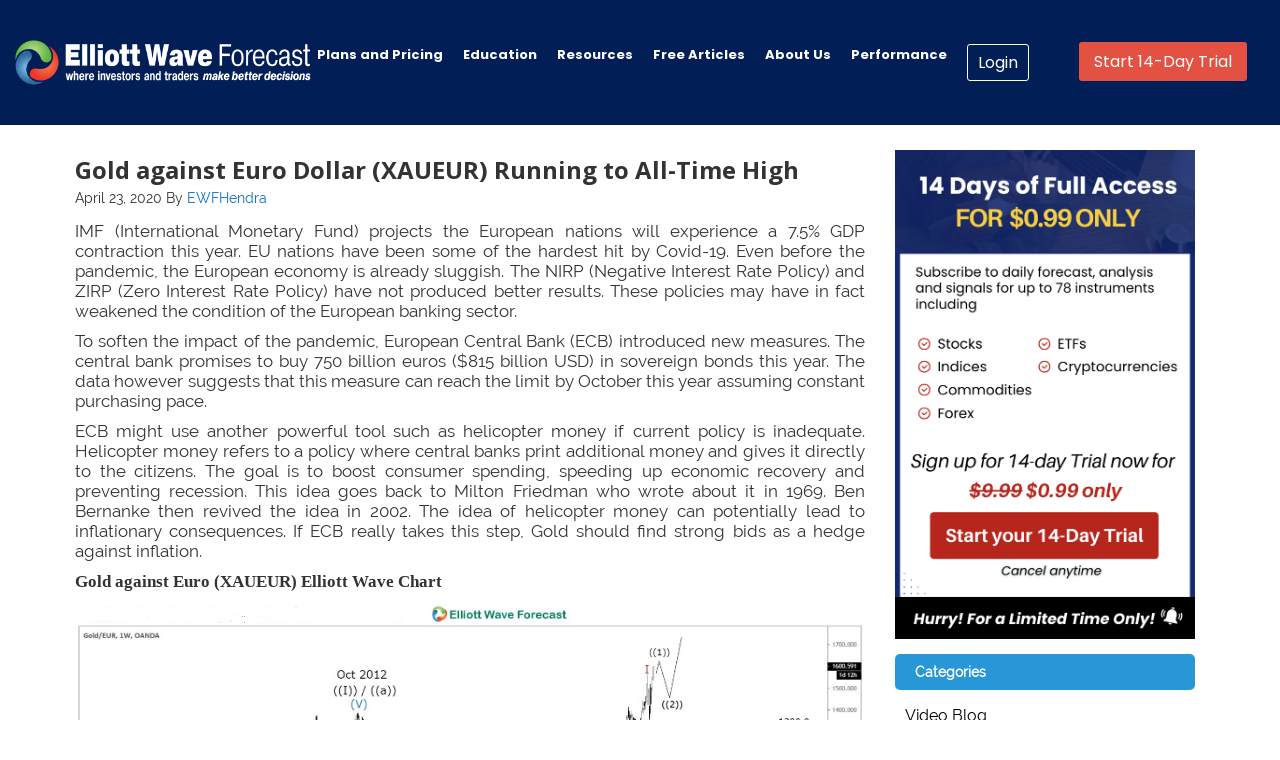

--- FILE ---
content_type: text/html; charset=UTF-8
request_url: https://elliottwave-forecast.com/commodities/gold-euro-dollar-running-higher/
body_size: 15607
content:
<div style="display:none;" ></div><!DOCTYPE html> <html lang="en-US" prefix="og: http://ogp.me/ns#"> <head > <meta charset="UTF-8" /> <title>Gold against Euro Dollar (XAUEUR) Running to All-Time High</title><script>var et_site_url='https://elliottwave-forecast.com';var et_post_id='818889';function et_core_page_resource_fallback(a,b){"undefined"===typeof b&&(b=a.sheet.cssRules&&0===a.sheet.cssRules.length);b&&(a.onerror=null,a.onload=null,a.href?a.href=et_site_url+"/?et_core_page_resource="+a.id+et_post_id:a.src&&(a.src=et_site_url+"/?et_core_page_resource="+a.id+et_post_id))} </script> <!-- This site is optimized with the Yoast SEO Premium plugin v3.8 - https://yoast.com/wordpress/plugins/seo/ --> <meta name="description" content="Gold against Euro Dollar (XAUEUR) continues to make new high. In this article, we look at the Elliott Wave path of the instrument."/> <meta name="robots" content="noodp"/> <meta name="keywords" content="Elliiott Wave"/> <link rel="canonical" href="https://elliottwave-forecast.com/commodities/gold-euro-dollar-running-higher/" /> <meta property="og:locale" content="en_US" /> <meta property="og:type" content="article" /> <meta property="og:title" content="Gold against Euro Dollar (XAUEUR) Running to All-Time High" /> <meta property="og:description" content="Gold against Euro Dollar (XAUEUR) continues to make new high. In this article, we look at the Elliott Wave path of the instrument." /> <meta property="og:url" content="https://elliottwave-forecast.com/commodities/gold-euro-dollar-running-higher/" /> <meta property="og:site_name" content="Elliott Wave Forecast" /> <meta property="article:publisher" content="https://www.facebook.com/pages/Elliottwave-Forecast/150955564976230" /> <meta property="article:section" content="Commodities" /> <meta property="article:published_time" content="2020-04-23T09:33:51+00:00" /> <meta property="article:modified_time" content="2020-04-23T09:37:11+00:00" /> <meta property="og:updated_time" content="2020-04-23T09:37:11+00:00" /> <meta property="og:image" content="https://elliottwave-forecast.com/wp-content/uploads/2020/04/XAUEUR-1.jpg" /> <meta property="og:image:width" content="1805" /> <meta property="og:image:height" content="839" /> <meta name="twitter:card" content="summary_large_image" /> <meta name="twitter:description" content="Gold against Euro Dollar (XAUEUR) continues to make new high. In this article, we look at the Elliott Wave path of the instrument." /> <meta name="twitter:title" content="Gold against Euro Dollar (XAUEUR) Running to All-Time High" /> <meta name="twitter:site" content="@ElliottForecast" /> <meta name="twitter:image" content="https://elliottwave-forecast.com/wp-content/uploads/2020/04/XAUEUR-1.jpg" /> <meta name="twitter:creator" content="@ElliottForecast" /> <meta property="DC.date.issued" content="2020-04-23T09:33:51+00:00" /> <!-- / Yoast SEO Premium plugin. --> <link rel='dns-prefetch' href='//maxcdn.bootstrapcdn.com' /> <link rel='dns-prefetch' href='//ajax.googleapis.com' /> <link rel='dns-prefetch' href='//s.w.org' /> <link rel="alternate" type="application/rss+xml" title="Elliott Wave Forecast &raquo; Feed" href="https://elliottwave-forecast.com/feed/" /> <link rel='stylesheet' id='fa-style-css' href='https://maxcdn.bootstrapcdn.com/font-awesome/4.3.0/css/font-awesome.min.css' type='text/css' media='all' /> <link rel='stylesheet' id='ewf-2017.css-css' href='https://elliottwave-forecast.com/wp-content/themes/dynamik-gen/my-templates/css/allpages/ewf-2017.css?v=872666094' type='text/css' media='all' /> <link rel='stylesheet' id='ewf-pages-2017.css-css' href='https://elliottwave-forecast.com/wp-content/themes/dynamik-gen/my-templates/css/allpages/ewf-pages-2017.css?v=872666094' type='text/css' media='all' /> <link rel='stylesheet' id='home_hero.css-css' href='https://elliottwave-forecast.com/wp-content/themes/dynamik-gen/my-templates/css/allpages/home_hero.css?v=872666094' type='text/css' media='all' /> <link rel='stylesheet' id='colorbox-theme1-css' href='https://elliottwave-forecast.com/wp-content/plugins/jquery-colorbox/themes/theme1/colorbox.css' type='text/css' media='screen' /> <link rel='stylesheet' id='jquery-style-css' href='https://ajax.googleapis.com/ajax/libs/jqueryui/1.8.2/themes/smoothness/jquery-ui.css' type='text/css' media='all' /> <link rel='stylesheet' id='dynamik_minified_stylesheet-css' href='https://elliottwave-forecast.com/wp-content/uploads/dynamik-gen/theme/dynamik-min.css' type='text/css' media='all' /> <link rel='stylesheet' id='myCustomStyles-css' href='https://elliottwave-forecast.com/wp-content/plugins/customStyles/editor-styles.css' type='text/css' media='all' /> <link rel='stylesheet' id='menu-image-css' href='https://elliottwave-forecast.com/wp-content/plugins/menu-image/menu-image.css' type='text/css' media='all' /> <link rel='stylesheet' id='rfchart_amcharts_export-css' href='https://elliottwave-forecast.com/wp-content/plugins/real-time-forex-charts/vendor/amcharts/plugins/export/export.css' type='text/css' media='all' /> <link rel='stylesheet' id='rfchart_plugin_style-css' href='https://elliottwave-forecast.com/wp-content/plugins/real-time-forex-charts/vendor/real-time-forex-charts/realtime-forex-charts.css' type='text/css' media='all' /> <link rel='stylesheet' id='tabsy-css-css' href='https://elliottwave-forecast.com/wp-content/plugins/tabsy/assets/css/tabsy.css' type='text/css' media='all' /> <link rel='stylesheet' id='ivory-search-styles-css' href='https://elliottwave-forecast.com/wp-content/plugins/add-search-to-menu/public/css/ivory-search.min.css' type='text/css' media='all' /> <link rel='stylesheet' id='spu-public-css-css' href='https://elliottwave-forecast.com/wp-content/plugins/popups/public/assets/css/public.css' type='text/css' media='all' /> <link rel='stylesheet' id='js_composer_custom_css-css' href='//elliottwave-forecast.com/wp-content/uploads/js_composer/custom.css' type='text/css' media='all' /> <script type='text/javascript' src='https://elliottwave-forecast.com/wp-includes/js/jquery/jquery.js'></script> <script type='text/javascript' src='https://elliottwave-forecast.com/wp-includes/js/jquery/jquery-migrate.min.js'></script> <script type='text/javascript'> /* <![CDATA[ */ var jQueryColorboxSettingsArray = {"jQueryColorboxVersion":"4.6.2","colorboxInline":"false","colorboxIframe":"false","colorboxGroupId":"","colorboxTitle":"","colorboxWidth":"false","colorboxHeight":"false","colorboxMaxWidth":"false","colorboxMaxHeight":"false","colorboxSlideshow":"false","colorboxSlideshowAuto":"false","colorboxScalePhotos":"true","colorboxPreloading":"false","colorboxOverlayClose":"false","colorboxLoop":"true","colorboxEscKey":"true","colorboxArrowKey":"true","colorboxScrolling":"true","colorboxOpacity":"0.85","colorboxTransition":"elastic","colorboxSpeed":"350","colorboxSlideshowSpeed":"2500","colorboxClose":"close","colorboxNext":"next","colorboxPrevious":"previous","colorboxSlideshowStart":"start slideshow","colorboxSlideshowStop":"stop slideshow","colorboxCurrent":"{current} of {total} images","colorboxXhrError":"This content failed to load.","colorboxImgError":"This image failed to load.","colorboxImageMaxWidth":"100%","colorboxImageMaxHeight":"false","colorboxImageHeight":"100%","colorboxImageWidth":"90%","colorboxLinkHeight":"false","colorboxLinkWidth":"false","colorboxInitialHeight":"100","colorboxInitialWidth":"300","autoColorboxJavaScript":"","autoHideFlash":"","autoColorbox":"true","autoColorboxGalleries":"","addZoomOverlay":"","useGoogleJQuery":"","colorboxAddClassToLinks":""}; /* ]]> */ </script> <script type='text/javascript' src='https://elliottwave-forecast.com/wp-content/plugins/jquery-colorbox/js/jquery.colorbox-min.js'></script> <script type='text/javascript' src='https://elliottwave-forecast.com/wp-content/plugins/jquery-colorbox/js/jquery-colorbox-wrapper-min.js'></script> <script type='text/javascript' src='https://elliottwave-forecast.com/wp-content/plugins/real-time-forex-charts/vendor/amcharts/amcharts.js'></script> <script type='text/javascript' src='https://elliottwave-forecast.com/wp-content/plugins/real-time-forex-charts/vendor/amcharts/serial.js'></script> <script type='text/javascript' src='https://elliottwave-forecast.com/wp-content/plugins/real-time-forex-charts/vendor/amcharts/amstock.js'></script> <script type='text/javascript' src='https://elliottwave-forecast.com/wp-content/plugins/real-time-forex-charts/vendor/amcharts/plugins/export/export.min.js'></script> <script type='text/javascript'> /* <![CDATA[ */ var RealtimeForexChartsWordpressOptions = {"pluginUrl":"https:\/\/elliottwave-forecast.com\/wp-content\/plugins\/real-time-forex-charts\/","debug":""}; /* ]]> */ </script> <script type='text/javascript' src='https://elliottwave-forecast.com/wp-content/plugins/real-time-forex-charts/vendor/real-time-forex-charts/realtime-forex-charts.min.js'></script> <!--[if lt IE 9]> <script type='text/javascript' src='https://elliottwave-forecast.com/wp-content/themes/genesis/lib/js/html5shiv.min.js'></script> <![endif]--> <link rel='https://api.w.org/' href='https://elliottwave-forecast.com/wp-json/' /> <link rel="EditURI" type="application/rsd+xml" title="RSD" href="https://elliottwave-forecast.com/xmlrpc.php?rsd" /> <link rel="wlwmanifest" type="application/wlwmanifest+xml" href="https://elliottwave-forecast.com/wp-includes/wlwmanifest.xml" /> <meta name="generator" content="WordPress 4.9.8" /> <link rel='shortlink' href='https://elliottwave-forecast.com/?p=818889' /> <link rel="alternate" type="application/json+oembed" href="https://elliottwave-forecast.com/wp-json/oembed/1.0/embed?url=https%3A%2F%2Felliottwave-forecast.com%2Fcommodities%2Fgold-euro-dollar-running-higher%2F" /> <link rel="alternate" type="text/xml+oembed" href="https://elliottwave-forecast.com/wp-json/oembed/1.0/embed?url=https%3A%2F%2Felliottwave-forecast.com%2Fcommodities%2Fgold-euro-dollar-running-higher%2F&#038;format=xml" /> <!-- Google Tag Manager --> <script>(function(w,d,s,l,i){w[l]=w[l]||[];w[l].push({'gtm.start': new Date().getTime(),event:'gtm.js'});var f=d.getElementsByTagName(s)[0], j=d.createElement(s),dl=l!='dataLayer'?'&l='+l:'';j.async=true;j.src= 'https://www.googletagmanager.com/gtm.js?id='+i+dl;f.parentNode.insertBefore(j,f); })(window,document,'script','dataLayer','GTM-K5JDK7S');</script> <!-- End Google Tag Manager --> <link rel="preload" href="https://elliottwave-forecast.com/wp-content/plugins/bloom/core/admin/fonts/modules.ttf" as="font" crossorigin="anonymous"><link rel="icon" href="https://elliottwave-forecast.com/wp-content/themes/genesis/images/favicon.png" /> <link rel="pingback" href="https://elliottwave-forecast.com/xmlrpc.php" /> <meta name="generator" content="Powered by Visual Composer - drag and drop page builder for WordPress."/> <!--[if lte IE 9]><link rel="stylesheet" type="text/css" href="https://elliottwave-forecast.com/wp-content/plugins/js_composer/assets/css/vc_lte_ie9.min.css" media="screen"><![endif]--><!--[if IE 8]><link rel="stylesheet" type="text/css" href="https://elliottwave-forecast.com/wp-content/plugins/js_composer/assets/css/vc-ie8.min.css" media="screen"><![endif]--><style type="text/css">.broken_link, a.broken_link {	text-decoration: line-through; }</style><noscript><style type="text/css"> .wpb_animate_when_almost_visible { opacity: 1; }</style></noscript><link href="https://fonts.googleapis.com/css2?family=Poppins:ital,wght@0,100;0,200;0,300;0,400;0,500;0,600;0,700;0,800;0,900;1,100;1,200;1,300;1,400;1,500;1,600;1,700;1,800;1,900&display=swap" rel="stylesheet"> <style> .site-container { margin-top:0 !important; } .full-width-content .menu-primary, .content-sidebar .menu-primary { width: 100% !important; } /********* Remove Banner Start **************/ /*.nav-primary { margin-bottom: 0 !important; top: -100px !important; width: 44%; background:transparent !important; box-shadow: none !important; } .banner--home { margin-top: -60px !important; } .banner--big, .content-sidebar .site-inner, .full-width-content .site-inner { margin-top: -59px !important; }*/ /********* Remove Banner End **************/ .showMobileMenu i { color:#fff; } /********* Banner Promotion Start **************/ .nav-primary { margin-bottom: 0 !important; top: -100px !important; width: 48%; background:transparent !important; box-shadow: none !important; } .banner--home { margin-top: -74px !important; } .banner--big, .content-sidebar .site-inner, .full-width-content .site-inner { margin-top: -59px !important; } .page-template-home-2024-ewf .nav-primary { top: -94px !important; } @media (max-width:575.98px) {	.banner--big, .content-sidebar .site-inner, .full-width-content .site-inner { margin-top: 0px !important; }	.banner--home { margin-top: 0px !important; } } @media(min-width:1500px) and (max-width:1738px){	.nav-primary { width: 50%; }	.header-image .title-area, .header-image .site-title, .header-image .site-title a { width:315px; } } /********* Banner Promotion End **************/ .site-title a { width: 350px; height: 100px; padding: 0; float: left; display: block; text-indent: -9999px; overflow: hidden; } .site-header .wrap .title-area { background: url(https://elliottwave-forecast.com/wp-content/uploads/dynamik-gen/theme/images/elliott-wave-forecast.png) left no-repeat; height: 100px; margin: 0px 0 0 0px; background-size:300px; } .menu-primary a { font-family: Poppins !important; font-size: 15px; font-weight: 700 !important; } .site-header { background: #011e57; min-height:100px; padding-top: 0px; } .greenButton { padding: 8px 15px !important; font-family: Poppins !important; font-size: 14px; border-radius: 3px; font-weight: normal !important; border: 1px hsl(137, 79%, 42%) solid; margin-right:5px; } .blueButton { background-color: transparent; padding: 6px 10px !important; border: 1px #fff solid; border-radius:3px; font-family: Poppins !important; } .menu-primary li.customclass ul { width: 85% !important; } #menu-main-menu .sub-menu a { padding:5px !important; } #menu-main-menu .sub-menu a:hover { padding:5px; } .headbtn {width: 320px;} .nav-primary ul li a:hover { color: #fff !important; background-color:transparent !important; font-weight:bold; } .side-bar-text svg { padding-right: 9px; } .liveChatButton {margin-top: 3px;} .nav-primary ul li:hover > a { color: #fff !important; background-color:transparent !important; font-weight:bold; } .header-trial-Button { float: right; margin-left: 10px; margin-top: 2px; } .trial_btn { background:rgba(227,81,67,1); color:#fff !important; padding:8px 15px; border-radius:3px; font-family: Poppins !important; font-size:16px !important; line-height: 1.3 !important; } .trial_btn:hover { background:rgba(227,81,67,1); color:#fff !important; padding:8px 15px; } .header-image .site-header .wrap .title-area { background-size:100%; } .site-header .widget-area { padding: 50px 20px 0 0 !important; } .member-area-template .header-widget-area { display:none;} #chat-widget-minimized, #chat-widget-container { display:none !important; } @media(min-width:360px) and (max-width:480px){	.nav-primary { top:0 !important; width:100%; padding-left:20px; background-color: #222 !important; }	.full-width-content .menu-primary, .content-sidebar .menu-primary { position: relative; }	.showMobileMenu { top:117px !important; } } @media (min-width:1617px){ header.site-header .wrap, .full-width-content .site-header .wrap, .sidebar-content .site-header .wrap { width:90% !important; } } @media(min-width:1447px) and (max-width:1616px){ header.site-header .wrap, .full-width-content .site-header .wrap, .sidebar-content .site-header .wrap { width:98% !important; } .nav-primary ul li a {padding-left: 12px; padding-right: 12px;} } @media(min-width:1276px) and (max-width:1446px){ header.site-header .wrap, .full-width-content .site-header .wrap, .sidebar-content .site-header .wrap { width:98% !important; } .nav-primary ul li a {padding-left: 10px; padding-right: 10px;} .header-image .site-header .wrap .title-area { background-size: 84%; } .menu-primary a { font-size:13px;} .nav-primary { width:52%; } } </style> <!--<style> .header-image .site-header .wrap .title-area { background-size:100%; } .site-header .widget-area { padding: 26px 20px 0 0 !important; } </style>--> <meta name="viewport" content="width=device-width, initial-scale=1.0"> <script type="text/javascript" src="https://app.termly.io/resource-blocker/baa77069-11f9-448a-b827-23f612484dd3?autoBlock=on"></script> <link rel="icon" type="image/x-icon" href="/wp-content/themes/genesis/images/favicon.png" /> <!-- Meta Pixel Code --> <script> !function(f,b,e,v,n,t,s) {if(f.fbq)return;n=f.fbq=function(){n.callMethod? n.callMethod.apply(n,arguments):n.queue.push(arguments)}; if(!f._fbq)f._fbq=n;n.push=n;n.loaded=!0;n.version='2.0'; n.queue=[];t=b.createElement(e);t.async=!0; t.src=v;s=b.getElementsByTagName(e)[0]; s.parentNode.insertBefore(t,s)}(window, document,'script', 'https://connect.facebook.net/en_US/fbevents.js'); fbq('init', '710155734242667'); fbq('track', 'PageView'); </script> <noscript><img height="1" width="1" style="display:none" src="https://www.facebook.com/tr?id=710155734242667&ev=PageView&noscript=1" /></noscript> <!-- End Meta Pixel Code --> <meta name="wot-verification" content="15977a08182cba0baaa6"/> <meta name="facebook-domain-verification" content="4oxpt7lsdguujl111x7oszs1obcx50" /> <script src="https://cdnjs.cloudflare.com/ajax/libs/font-awesome/6.5.2/js/all.min.js"></script> <script type="text/javascript">window.$crisp=[];window.CRISP_WEBSITE_ID="3dfbde3d-2cfb-491e-8f53-c1d51bbfff40";(function(){d=document;s=d.createElement("script");s.src="https://client.crisp.chat/l.js";s.async=1;d.getElementsByTagName("head")[0].appendChild(s);})();</script> <!-- Hotjar Tracking Code for Elliottwave-forecast --> <script> (function(h,o,t,j,a,r){ h.hj=h.hj||function(){(h.hj.q=h.hj.q||[]).push(arguments)}; h._hjSettings={hjid:5208540,hjsv:6}; a=o.getElementsByTagName('head')[0]; r=o.createElement('script');r.async=1; r.src=t+h._hjSettings.hjid+j+h._hjSettings.hjsv; a.appendChild(r); })(window,document,'https://static.hotjar.com/c/hotjar-','.js?sv='); </script> <script type="text/javascript"> (function(c,l,a,r,i,t,y){ c[a]=c[a]||function(){(c[a].q=c[a].q||[]).push(arguments)}; t=l.createElement(r);t.async=1;t.src="https://www.clarity.ms/tag/"+i; y=l.getElementsByTagName(r)[0];y.parentNode.insertBefore(t,y); })(window, document, "clarity", "script", "qififgv8iz"); </script> </head> <body class="post-template-default single single-post postid-818889 single-format-standard genesis et_bloom content-sidebar mac chrome site-fluid override wpb-js-composer js-comp-ver-4.11.2.1 vc_responsive" itemscope itemtype="http://schema.org/WebPage"><!--<script type='text/javascript' src='https://platform-api.sharethis.com/js/sharethis.js#property=5e271bee46492a001309b6a7&product=inline-share-buttons' async='async'></script>--> <style type="text/css"> <!--.content-sidebar .menu-primary {width: 1122px;}--> </style> <style type="text/css">	.sidebar-content .menu-primary {width: 100% !important;} <!-- width: 1170px !important; -->	.sidebar-content .site-header .wrap {width: 100% !important;} </style> <div class="site-container st-container"><header class="site-header" itemscope itemtype="http://schema.org/WPHeader"><div class="wrap"><div class="title-area"><p class="site-title" itemprop="headline"><a href="https://elliottwave-forecast.com/">Elliott Wave Forecast</a></p></div><div class="widget-area header-widget-area"><section id="text-2" class="widget widget_text"><div class="widget-wrap"><div class="textwidget"><div class="headbtn"> <a class="blueButton" title="Account Access" href="https://elliottwave-forecast.com/login-page/?amember_redirect_url=https://elliottwave-forecast.com/category/memberarea/my-account">Login</a> <div class="header-trial-Button"> <a class="trial_btn" title="Start 14-Day Trial" href="https://elliottwave-forecast.com/plan-trial/">Start 14-Day Trial</a> </div> </div></div> </div></section> </div></div></header> <!--<div class="member_bar_top_ads"> <div class="dynamic_text"> <a style="margin-bottom:1px; border-top:1px #fff solid;" class="springsaleHomeBanner" href="https://elliottwave-forecast.com/spring-sale/" target="_blank"> </a> </div> </div>--> <!--<div class="member_bar_top"> <div class="home-memberbar"> <div class="member_bar_icon"><img src="https://elliottwave-forecast.com/wp-content/uploads/2023/12/icon-memberbar.png" /></div> <div class="member_bar_txt">Subscribe to daily forecasts of Stocks, ETFs. Indices, Forex, Commodities & Cryptocurrencies.</div> <button class="btn_member_top"><a href="https://elliottwave-forecast.com/plan-trial/">Start 14-Day Trial</a></button> </div> </div>--> <nav class="nav-primary" itemscope itemtype="http://schema.org/SiteNavigationElement"><div class="wrap"><ul id="menu-main-menu" class="menu genesis-nav-menu menu-primary"><li id="menu-item-76653" class="menu-item menu-item-type-post_type menu-item-object-page menu-item-76653"><a class="menu-image-title-after" href="https://elliottwave-forecast.com/subscriptions/" itemprop="url"><span itemprop="name"><span class="menu-image-title">Plans and Pricing</span></span></a></li> <li id="menu-item-796451" class="customclass menu-item menu-item-type-custom menu-item-object-custom menu-item-has-children menu-item-796451"><a class="menu-image-title-after" href="https://education.elliottwave-forecast.com/educational-products/" itemprop="url"><span itemprop="name"><span class="menu-image-title">Education</span></span></a> <ul class="sub-menu"> <li id="menu-item-931210" class="menu-item menu-item-type-custom menu-item-object-custom menu-item-931210"><a class="menu-image-title-after menu-image-not-hovered" href="https://elliottwave-forecast.com/6-educational-seminar-recordings-bundle/" itemprop="url"><span itemprop="name"><img width="43" height="43" src="https://elliottwave-forecast.com/wp-content/uploads/2023/12/6s.png" class="menu-image menu-image-title-after colorbox-818889 " alt="" /><span class="menu-image-title">6 Educational Seminar Recordings</span></span></a></li> <li id="menu-item-796452" class="menu-item menu-item-type-custom menu-item-object-custom menu-item-796452"><a class="menu-image-title-after menu-image-not-hovered" href="https://elliottwave-forecast.com/4-educational-seminar-recordings-bundle/" itemprop="url"><span itemprop="name"><img width="43" height="43" src="https://elliottwave-forecast.com/wp-content/uploads/2019/06/4s.png" class="menu-image menu-image-title-after colorbox-818889 " alt="" /><span class="menu-image-title">4 Educational Seminar Recordings</span></span></a></li> <li id="menu-item-796463" class="menu-item menu-item-type-custom menu-item-object-custom menu-item-796463"><a class="menu-image-title-after menu-image-not-hovered" href="https://elliottwave-forecast.com/elliott-wave-structures-and-swing-sequence/" itemprop="url"><span itemprop="name"><img width="43" height="43" src="https://elliottwave-forecast.com/wp-content/uploads/2019/06/swing.png" class="menu-image menu-image-title-after colorbox-818889 " alt="" /><span class="menu-image-title">EW Structures &#038; Swing Sequence</span></span></a></li> <li id="menu-item-796464" class="menu-item menu-item-type-custom menu-item-object-custom menu-item-796464"><a class="menu-image-title-after menu-image-not-hovered" href="https://elliottwave-forecast.com/platinum-educational-package/" itemprop="url"><span itemprop="name"><img width="43" height="43" src="https://elliottwave-forecast.com/wp-content/uploads/2019/06/pp.png" class="menu-image menu-image-title-after colorbox-818889 " alt="" /><span class="menu-image-title">Platinum Package</span></span></a></li> <li id="menu-item-796465" class="menu-item menu-item-type-custom menu-item-object-custom menu-item-796465"><a class="menu-image-title-after menu-image-not-hovered" href="https://elliottwave-forecast.com/trading-execution-seminars/" itemprop="url"><span itemprop="name"><img width="43" height="43" src="https://elliottwave-forecast.com/wp-content/uploads/2019/06/tes.png" class="menu-image menu-image-title-after colorbox-818889 " alt="" /><span class="menu-image-title">Trading Execution Seminar</span></span></a></li> <li id="menu-item-796466" class="menu-item menu-item-type-custom menu-item-object-custom menu-item-796466"><a class="menu-image-title-after menu-image-not-hovered" href="https://elliottwave-forecast.com/new-elliott-wave-correlation-trading-execution-seminar/" itemprop="url"><span itemprop="name"><img width="43" height="43" src="https://elliottwave-forecast.com/wp-content/uploads/2019/06/elliott.png" class="menu-image menu-image-title-after colorbox-818889 " alt="" /><span class="menu-image-title">New Elliott Wave, Correlation &#038; Trading Execution</span></span></a></li> <li id="menu-item-796467" class="menu-item menu-item-type-custom menu-item-object-custom menu-item-796467"><a class="menu-image-title-after menu-image-not-hovered" href="https://elliottwave-forecast.com/premium-plus-educational-package/" itemprop="url"><span itemprop="name"><img width="43" height="43" src="https://elliottwave-forecast.com/wp-content/uploads/2019/06/ppp.png" class="menu-image menu-image-title-after colorbox-818889 " alt="" /><span class="menu-image-title">Premium Plus Package</span></span></a></li> <li id="menu-item-796468" class="menu-item menu-item-type-custom menu-item-object-custom menu-item-796468"><a class="menu-image-title-after menu-image-not-hovered" href="https://elliottwave-forecast.com/learn-elliottwave/" itemprop="url"><span itemprop="name"><img width="43" height="43" src="https://elliottwave-forecast.com/wp-content/uploads/2019/06/lew.png" class="menu-image menu-image-title-after colorbox-818889 " alt="" /><span class="menu-image-title">Learn Elliott Wave</span></span></a></li> <li id="menu-item-796469" class="menu-item menu-item-type-custom menu-item-object-custom menu-item-796469"><a class="menu-image-title-after menu-image-not-hovered" href="https://elliottwave-forecast.com/1-1-training/" itemprop="url"><span itemprop="name"><img width="43" height="43" src="https://elliottwave-forecast.com/wp-content/uploads/2019/06/11.png" class="menu-image menu-image-title-after colorbox-818889 " alt="" /><span class="menu-image-title">1-1 Training</span></span></a></li> <li id="menu-item-796470" class="menu-item menu-item-type-custom menu-item-object-custom menu-item-796470"><a class="menu-image-title-after menu-image-not-hovered" href="https://elliottwave-forecast.com/premium-educational-package/" itemprop="url"><span itemprop="name"><img width="43" height="43" src="https://elliottwave-forecast.com/wp-content/uploads/2019/06/pp-blue.png" class="menu-image menu-image-title-after colorbox-818889 " alt="" /><span class="menu-image-title">Premium Package</span></span></a></li> <li id="menu-item-796471" class="menu-item menu-item-type-custom menu-item-object-custom menu-item-796471"><a class="menu-image-title-after menu-image-not-hovered" href="https://elliottwave-forecast.com/trading-right-side-using-elliott-wave-theory-cycles-and-sequences/" itemprop="url"><span itemprop="name"><img width="43" height="43" src="https://elliottwave-forecast.com/wp-content/uploads/2019/06/cycles.png" class="menu-image menu-image-title-after colorbox-818889 " alt="" /><span class="menu-image-title">Trading Right Side using Elliott Wave Theory, Cycles and Sequences</span></span></a></li> <li id="menu-item-817973" class="menu-item menu-item-type-custom menu-item-object-custom menu-item-817973"><a class="menu-image-title-after menu-image-not-hovered" href="https://elliottwave-forecast.com/elliottwave-market-dynamic-correlations-reg/" itemprop="url"><span itemprop="name"><img width="43" height="43" src="https://elliottwave-forecast.com/wp-content/uploads/2020/04/elliottwave-mdc.jpg" class="menu-image menu-image-title-after colorbox-818889 " alt="" /><span class="menu-image-title">Elliottwave, Market Dynamic and Correlations</span></span></a></li> </ul> </li> <li id="menu-item-796472" class="resources_menu menu-item menu-item-type-custom menu-item-object-custom menu-item-has-children menu-item-796472"><a class="menu-image-title-after" href="#" itemprop="url"><span itemprop="name"><span class="menu-image-title">Resources</span></span></a> <ul class="sub-menu"> <li id="menu-item-796473" class="menu-item menu-item-type-post_type menu-item-object-page menu-item-796473"><a class="menu-image-title-after" href="https://elliottwave-forecast.com/elliott-wave-theory/" itemprop="url"><span itemprop="name"><span class="menu-image-title">Elliott Wave Theory</span></span></a></li> <li id="menu-item-910138" class="menu-item menu-item-type-custom menu-item-object-custom menu-item-has-children menu-item-910138"><a class="menu-image-title-after" href="#" itemprop="url"><span itemprop="name"><span class="menu-image-title">E-Books</span></span></a> <ul class="sub-menu"> <li id="menu-item-961746" class="menu-item menu-item-type-custom menu-item-object-custom menu-item-961746"><a class="menu-image-title-after" href="https://elliottwave-forecast.com/elliott-wave-book/" itemprop="url"><span itemprop="name"><span class="menu-image-title">Elliott Wave eBook</span></span></a></li> <li id="menu-item-961733" class="menu-item menu-item-type-post_type menu-item-object-page menu-item-961733"><a class="menu-image-title-after" href="https://elliottwave-forecast.com/ebook-comprehensive-guide-trading-stocks-etfs/" itemprop="url"><span itemprop="name"><span class="menu-image-title">eBook – Comprehensive Guide to Trading Stocks &#038; ETFs</span></span></a></li> <li id="menu-item-961734" class="menu-item menu-item-type-post_type menu-item-object-page menu-item-961734"><a class="menu-image-title-after" href="https://elliottwave-forecast.com/ebook-complete-beginners-guide-forex-trading/" itemprop="url"><span itemprop="name"><span class="menu-image-title">eBook – Complete Beginners Guide to Forex Trading</span></span></a></li> <li id="menu-item-961735" class="menu-item menu-item-type-post_type menu-item-object-page menu-item-961735"><a class="menu-image-title-after" href="https://elliottwave-forecast.com/best-trading-strategy-ebook/" itemprop="url"><span itemprop="name"><span class="menu-image-title">eBook – Best Trading Strategies Using Elliott Wave Theory</span></span></a></li> </ul> </li> <li id="menu-item-961568" class="menu-item menu-item-type-post_type menu-item-object-page menu-item-961568"><a class="menu-image-title-after" href="https://elliottwave-forecast.com/position-size-calculator/" itemprop="url"><span itemprop="name"><span class="menu-image-title">Position Size Calculator</span></span></a></li> <li id="menu-item-961569" class="menu-item menu-item-type-post_type menu-item-object-page menu-item-961569"><a class="menu-image-title-after" href="https://elliottwave-forecast.com/risk-reward-ratio-calculator/" itemprop="url"><span itemprop="name"><span class="menu-image-title">Risk/Reward Calculator</span></span></a></li> <li id="menu-item-961570" class="menu-item menu-item-type-taxonomy menu-item-object-category menu-item-961570"><a class="menu-image-title-after" href="https://elliottwave-forecast.com/category/news/" itemprop="url"><span itemprop="name"><span class="menu-image-title">News</span></span></a></li> <li id="menu-item-961571" class="menu-item menu-item-type-custom menu-item-object-custom menu-item-961571"><a class="menu-image-title-after" href="https://elliottwave-forecast.com/trading-forex-newsletter/" itemprop="url"><span itemprop="name"><span class="menu-image-title">Newsletter</span></span></a></li> <li id="menu-item-961572" class="menu-item menu-item-type-post_type menu-item-object-page menu-item-961572"><a class="menu-image-title-after" href="https://elliottwave-forecast.com/crypto-currencies/" itemprop="url"><span itemprop="name"><span class="menu-image-title">Crypto-Currencies</span></span></a></li> </ul> </li> <li id="menu-item-961565" class="menu-item menu-item-type-custom menu-item-object-custom menu-item-961565"><a class="menu-image-title-after" href="/blog" itemprop="url"><span itemprop="name"><span class="menu-image-title">Free Articles</span></span></a></li> <li id="menu-item-961566" class="menu-item menu-item-type-custom menu-item-object-custom menu-item-961566"><a class="menu-image-title-after" href="https://elliottwave-forecast.com/about-us/" itemprop="url"><span itemprop="name"><span class="menu-image-title">About Us</span></span></a></li> <li id="menu-item-961567" class="menu-item menu-item-type-custom menu-item-object-custom menu-item-961567"><a class="menu-image-title-after" href="https://elliottwave-forecast.com/performance/" itemprop="url"><span itemprop="name"><span class="menu-image-title">Performance</span></span></a></li> </ul></div></nav><div class="site-inner"><div class="content-sidebar-wrap"><main class="content"><article class="post-818889 post type-post status-publish format-standard has-post-thumbnail category-commodities entry override" itemscope itemtype="http://schema.org/CreativeWork"><header class="entry-header"><h1 class="entry-title" itemprop="headline">Gold against Euro Dollar (XAUEUR) Running to All-Time High</h1> <p class="entry-meta"><time class="entry-time" itemprop="datePublished" datetime="2020-04-23T09:33:51+00:00">April 23, 2020</time> By <span class="entry-author" itemprop="author" itemscope itemtype="http://schema.org/Person"><a href="https://elliottwave-forecast.com/author/ewfhendra/" class="entry-author-link" itemprop="url" rel="author"><span class="entry-author-name" itemprop="name">EWFHendra</span></a></span> </p></header><div class="entry-content" itemprop="text"><p>IMF (International Monetary Fund) projects the European nations will experience a 7.5% GDP contraction this year. EU nations have been some of the hardest hit by Covid-19. Even before the pandemic, the European economy is already sluggish. The NIRP (Negative Interest Rate Policy) and ZIRP (Zero Interest Rate Policy) have not produced better results. These policies may have in fact weakened the condition of the European banking sector.</p> <p>To soften the impact of the pandemic, European Central Bank (ECB) introduced new measures. The central bank promises to buy 750 billion euros ($815 billion USD) in sovereign bonds this year. The data however suggests that this measure can reach the limit by October this year assuming constant purchasing pace.</p> <p>ECB might use another powerful tool such as helicopter money if current policy is inadequate. Helicopter money refers to a policy where central banks print additional money and gives it directly to the citizens. The goal is to boost consumer spending, speeding up economic recovery and preventing recession. This idea goes back to Milton Friedman who wrote about it in 1969. Ben Bernanke then revived the idea in 2002. The idea of helicopter money can potentially lead to inflationary consequences. If ECB really takes this step, Gold should find strong bids as a hedge against inflation.</p> <h4>Gold against Euro (XAUEUR) Elliott Wave Chart</h4> <p><a href="https://elliottwave-forecast.com/wp-content/uploads/2020/04/XAUEUR-1.jpg"><img title="Gold against Euro Dollar (XAUEUR) Running to All-Time High" class="alignnone size-full wp-image-818896 colorbox-818889" src="https://elliottwave-forecast.com/wp-content/uploads/2020/04/XAUEUR-1.jpg" alt="" width="1805" height="839" srcset="https://elliottwave-forecast.com/wp-content/uploads/2020/04/XAUEUR-1.jpg 1805w, https://elliottwave-forecast.com/wp-content/uploads/2020/04/XAUEUR-1-300x139.jpg 300w, https://elliottwave-forecast.com/wp-content/uploads/2020/04/XAUEUR-1-768x357.jpg 768w, https://elliottwave-forecast.com/wp-content/uploads/2020/04/XAUEUR-1-1024x476.jpg 1024w, https://elliottwave-forecast.com/wp-content/uploads/2020/04/XAUEUR-1-200x93.jpg 200w, https://elliottwave-forecast.com/wp-content/uploads/2020/04/XAUEUR-1-100x46.jpg 100w, https://elliottwave-forecast.com/wp-content/uploads/2020/04/XAUEUR-1-24x11.jpg 24w, https://elliottwave-forecast.com/wp-content/uploads/2020/04/XAUEUR-1-36x17.jpg 36w, https://elliottwave-forecast.com/wp-content/uploads/2020/04/XAUEUR-1-48x22.jpg 48w" sizes="(max-width: 1805px) 100vw, 1805px" /></a></p> <p>Gold against the Euro dollar (XAUEUR) continues to make all-time high after breaking above October 2012 prior high at $1386.5. Structure of the rally from December 2013 low is unfolding as a 5 waves impulsive structure, favoring more upside. We prefer to continue buying any dips in 3, 7, or 11 swing against $1300.9 in the first degree.</p> <p>If you would like to check our service, feel free to try 14 days here &#8211;&gt; <strong><a href="https://elliottwave-forecast.com/amember/go.php?r=2670&amp;i=l3">Free 14 days TRIAL</a></strong>. We cover 72 instrument in 3 different groups with live session, daily technical video, 24 hour chat room, live trading room, and more. Welcome to EWF.</p> <p>&nbsp;</p> <span class="cp-load-after-post"></span><a href="" class="back_button">Back</a></div><footer class="entry-footer"><p class="entry-meta"><span class="entry-categories">Filed Under: <a href="https://elliottwave-forecast.com/category/commodities/" rel="category tag">Commodities</a></span> </p></footer></article><div class="subscriptionForm"><div id='sf3zebfd38d07ca1920e24484cf01f40ae3a14db94dd93ea7f17b83f18856b249577' data-type='signupform'> <div id='customForm'> <input type='hidden' id='recapTheme' value='2'> <input type='hidden' id='isRecapIntegDone' value='false'> <input type='hidden' id='signupFormMode' value='copyCode'> <input type='hidden' id='signupFormType' value='LargeForm_Vertical'> <input type='hidden' id='recapModeTheme' value=''><input type='hidden' id='signupFormMode' value='copyCode'> <div name='SIGNUP_PAGE' class='large_form_1_css' id='SIGNUP_PAGE' style='padding: 20px 30px 0px; background-color: rgb(255, 255, 255); font-family: Arial; color: rgb(255, 255, 255); text-align: center; font-size: 14px;'> <div id='signupMainDiv' style='margin: 0px auto; width: 100%; min-width: 100%; max-width: 100%;' name='SIGNUPFORM' changeid='SIGNUPFORM' changename='SIGNUPFORM'> <div> <div style='position:relative;'> <div id='Zc_SignupSuccess' style='display:none;position:absolute;margin-left:4%;width:90%;background-color: white; padding: 3px; border: 3px solid rgb(194, 225, 154); margin-top: 10px;margin-bottom:10px;word-break:break-all '> <table width='100%' cellpadding='0' cellspacing='0' border='0'> <tbody> <tr> <td width='10%'> <img class='successicon' src='https://xrondkj-zgpm.maillist-manage.com/images/challangeiconenable.jpg' align='absmiddle'> </td> <td> <span id='signupSuccessMsg' style='color: rgb(73, 140, 132); font-family: sans-serif; font-size: 14px;word-break:break-word'>&nbsp;&nbsp;Thank you for Signing Up</span> </td> </tr> </tbody> </table> </div> </div> <form method='POST' id='zcampaignOptinForm' style='margin:0px;' action='https://xrondkj-zgpm.maillist-manage.com/weboptin.zc' target='_blank' onsubmit='zcScptlessSubmit(this)'> <div id='SIGNUP_BODY_ALL' name='SIGNUP_BODY_ALL' style='border: 1px none rgb(218, 216, 216);'> <h2 style='color: rgb(255, 255, 255); font-size: 22px; font-family: Arial; margin: 0px; text-align: left; padding: 20px; background-color: rgb(1, 30, 87); word-break: break-word; border-color: rgb(21, 111, 137); border-width: 1px; border-style: none;' id='SIGNUP_HEADING' name='SIGNUP_HEADING' changeid='SIGNUP_MSG' changetype='SIGNUP_HEADER'>Subscribe to our FREE&nbsp;Analyses Blog</h2> <div style='padding: 20px; text-align: center; background-color: rgb(255, 255, 255); font-family: Arial; color: rgb(68, 68, 68); bottom: 2px; font-size: 11px; opacity: 1;' id='SIGNUP_BODY' name='SIGNUP_BODY'> <div style='margin:0px auto;text-align:left;'> <div style='line-height:1.6;' class='' changeid='SIGNUP_MSG' id='SIGNUP_DESCRIPTION' changetype='SIGNUP_DESCRIPTION'>Please complete this form to receive email updates and much more.</div> <div style='display:none;background-color:#FFEBE8;padding:10px 10px; color:#d20000; font-size:11px; margin:10px 0px;border:solid 1px #ffd9d3; margin-top:20px;' id='errorMsgDiv'>&nbsp;&nbsp;Please correct the marked field(s) below.</div> <div> <div style='font-size:12px; margin-top:10px;' name='fieldsdivSf' class='zcsffieldsdiv'> <div style='padding:10px 0px 10px 0px;'> <div style=''> <div style='width: 130px; float: left; margin-top: 5px; margin-right: 5px; text-align: left; font-family: Arial; color: rgb(51, 51, 51); font-size: 12px;' name='SIGNUP_FORM_LABEL'>Contact Email&nbsp; <span name='SIGNUP_REQUIRED' style='color:#B40000;font-size:11px;font-family:Arial;'>*</span> </div> <div style='width:60%; float:left; min-width:170px; max-width:70%;' class='zcinputbox'><!-- check to mark emailid field as type email, and other mandatory fields as type required --> <input name='CONTACT_EMAIL' changeitem='SIGNUP_FORM_FIELD' style='height:28px;padding:2px; margin-bottom:0; width:97%;color:#444444;background-color:#fff;font-family:;border-width:1px;border:solid 1px #dedede;font-family:Arial;font-size:12px;-moz-box-sizing:border-box;-webkit-box-sizing:border-box;-o-box-sizing:border-box;box-sizing:border-box;' maxlength='100' type='email'> </div> </div> <div style='clear:both'></div> </div> <div style='padding:10px 0px 10px 0px;'> <div style=''> <div style='width: 130px; float: left; margin-top: 5px; margin-right: 5px; text-align: left; font-family: Arial; color: rgb(51, 51, 51); font-size: 12px;' name='SIGNUP_FORM_LABEL'>First Name&nbsp;</div> <div style='width:60%; float:left; min-width:170px; max-width:70%;' class='zcinputbox'><!-- check to mark emailid field as type email, and other mandatory fields as type required --> <input name='FIRSTNAME' changeitem='SIGNUP_FORM_FIELD' style='height:28px;padding:2px; margin-bottom:0; width:97%;color:#444444;background-color:#fff;font-family:;border-width:1px;border:solid 1px #dedede;font-family:Arial;font-size:12px;-moz-box-sizing:border-box;-webkit-box-sizing:border-box;-o-box-sizing:border-box;box-sizing:border-box;' maxlength='100' type='text'> </div> </div><div style='clear:both'></div></div> <div style='padding:10px 0px 10px 0px;'> <div style=''> <div style='width: 130px; float: left; margin-top: 5px; margin-right: 5px; text-align: left; font-family: Arial; color: rgb(51, 51, 51); font-size: 12px;' name='SIGNUP_FORM_LABEL'>Last Name&nbsp;</div> <div style='width:60%; float:left; min-width:170px; max-width:70%;' class='zcinputbox'><!-- check to mark emailid field as type email, and other mandatory fields as type required --> <input name='LASTNAME' changeitem='SIGNUP_FORM_FIELD' style='height:28px;padding:2px; margin-bottom:0; width:97%;color:#444444;background-color:#fff;font-family:;border-width:1px;border:solid 1px #dedede;font-family:Arial;font-size:12px;-moz-box-sizing:border-box;-webkit-box-sizing:border-box;-o-box-sizing:border-box;box-sizing:border-box;' maxlength='50' type='text'> </div> </div><div style='clear:both'></div></div> </div> <input type='hidden' id='secretid' value='6LdNeDUUAAAAAG5l7cJfv1AA5OKLslkrOa_xXxLs'><!-- Captcha for Signup End--><!-- Other Lists Subscription Start--><!-- Other Lists Subscription End--> <div style=' border-bottom:#ebebeb dotted 1px; margin-top:0px; clear:both;'></div> <div id='REQUIRED_FIELD_TEXT' changetype='REQUIRED_FIELD_TEXT' name='SIGNUP_REQUIRED' style='color:#B40000;font-size:11px;font-family:Arial; padding:0px 10px 10px 0px; '>*Required Fields</div> <div style='padding:0 10px 0 135px; text-align:left;'> <input type='submit' action='Save' id='zcWebOptin' name='SIGNUP_SUBMIT_BUTTON' changetype='SIGNUP_SUBMIT_BUTTON_TEXT' style='cursor: pointer; appearance: none; border-radius: 3px; background-position: center bottom; background-repeat: repeat-x; outline: none medium; padding: 5px 15px; margin-bottom:0; text-align: center; color: rgb(255, 255, 255); font-size: 17px; background-color: rgb(142, 185, 52); border-style: solid; border-color: rgb(142, 185, 52); font-family: Arial; border-width: 5px; white-space: normal;' value='Subscribe Now'> </div> </div> </div> </div><!-- Do not edit the below Zoho Campaigns hidden tags --> <input type='hidden' id='fieldBorder' value='rgb(222, 222, 222)' onload=''> <input type='hidden' name='zc_trackCode' id='zc_trackCode' value='ZCFORMVIEW' onload=''> <input type='hidden' name='viewFrom' id='viewFrom' value='URL_ACTION'> <input type='hidden' id='submitType' name='submitType' value='optinCustomView'> <input type='hidden' id='lD' name='lD' value='112fee3fa14f39927'> <input type='hidden' name='emailReportId' id='emailReportId' value=''> <input type='hidden' name='zx' id='cmpZuid' value='133f60909'> <input type='hidden' name='zcvers' value='3.0'> <input type='hidden' name='oldListIds' id='allCheckedListIds' value=''> <input type='hidden' id='mode' name='mode' value='OptinCreateView'> <input type='hidden' id='zcld' name='zcld' value='112fee3fa14f39927'> <input type='hidden' id='zctd' name='zctd' value='112fee3fa14f397a9'> <input type='hidden' id='document_domain' value='campaigns.zoho.com'> <input type='hidden' id='zc_Url' value='xrondkj-zgpm.maillist-manage.com'> <input type='hidden' id='new_optin_response_in' value='0'> <input type='hidden' id='duplicate_optin_response_in' value='0'> <input type='hidden' id='zc_formIx' name='zc_formIx' value='3zebfd38d07ca1920e24484cf01f40ae3a14db94dd93ea7f17b83f18856b249577'><!-- End of the campaigns hidden tags --></div> <input type='hidden' id='scriptless' name='scriptless' value='yes'> <input type='hidden' id='zc_spmSubmit' name='zc_spmSubmit' value='ZCSPMSUBMIT'> </form> </div> </div> </div> <input type='hidden' id='isCaptchaNeeded' value='false'> <input type='hidden' id='superAdminCap' value='0'> </div> </div> <div id='zcOptinOverLay' oncontextmenu='return false' style='display:none;text-align: center; background-color: rgb(0, 0, 0); opacity: 0.5; z-index: 100; position: fixed; width: 100%; top: 0px; left: 0px; height: 988px;'></div> <div id='zcOptinSuccessPopup' style='display:none;z-index: 9999;width: 800px; height: 40%;top: 84px;position: fixed; left: 26%;background-color: #FFFFFF;border-color: #E6E6E6; border-style: solid; border-width: 1px; box-shadow: 0 1px 10px #424242;padding: 35px;'> <span style='position: absolute;top: -16px;right:-14px;z-index:99999;cursor: pointer;' id='closeSuccess'> <img src='https://xrondkj-zgpm.maillist-manage.com/images/videoclose.png'> </span> <div id='zcOptinSuccessPanel'></div> </div> <script>	function zcScptlessSubmit(parentNode){	if(parentNode.querySelector('#zc_spmSubmit')){parentNode.querySelector('#zc_spmSubmit').remove();}parentNode.submit();	} </script> <!--Zoho Campaigns Web-Optin Form Ends Here--></div><img src="https://elliottwave-forecast.com/wp-content/themes/dynamik-gen/images/content-filler.png" class="dynamik-content-filler-img"></main><aside class="sidebar sidebar-primary widget-area" role="complementary" aria-label="Primary Sidebar" itemscope itemtype="http://schema.org/WPSideBar"><div class="promo_template" style="padding-top:5px;"><a href="https://elliottwave-forecast.com/plan-trial/?utm_source=Sidebar&utm_medium=Banner&utm_campaign=Free-Trial" target="_blank"><img class="promo_template" style="width:300px;" src="https://elliottwave-forecast.com/wp-content/uploads/2024/10/trial-Sidebar-banner-final3.jpg" alt="Elliott Wave Forecast"></a></div><div class="categories"><div class="sub_title_post">Categories </div><ul class="categories_post"><li><a href="https://elliottwave-forecast.com/category/video-blog/"> Video Blog</a></li><li><a href="https://elliottwave-forecast.com/category/trading/"> Trading</a></li><li><a href="https://elliottwave-forecast.com/category/stock-market/"> Stock Market</a></li><li><a href="https://elliottwave-forecast.com/category/news/"> News</a></li><li><a href="https://elliottwave-forecast.com/category/forex/"> Forex</a></li><li><a href="https://elliottwave-forecast.com/category/elliottwave/"> Elliottwave</a></li><li><a href="https://elliottwave-forecast.com/category/cryptos/"> Cryptos</a></li><li><a href="https://elliottwave-forecast.com/category/commodities/"> Commodities</a></li><li><a href="https://elliottwave-forecast.com/category/bond/"> Bond</a></li><li><a href="https://elliottwave-forecast.com/category/bluebox-wins/"> Blue Box Wins</a></li><li><a href="https://elliottwave-forecast.com/category/aidans-corner/"> Aidans Corner</a></li></ul></div><div class="latestpost"><div class="sub_title_post">Latest Post </div><ul class="categories_post"><li><a href="https://elliottwave-forecast.com/elliottwave/the-elliott-wave-theory-and-high-frequency-trading/">The Elliott Wave Theory and High Frequency Trading</a> </li> <li><a href="https://elliottwave-forecast.com/news/exxon-mobil-xom-elliott-wave-outlook-impulsive-rally-signals-trend-continuation/">Exxon Mobil (XOM) Elliott Wave Outlook: Impulsive Rally Signals Trend Continuation</a> </li> <li><a href="https://elliottwave-forecast.com/news/elliott-wave-outlook-gold-miners-etf-gdx-advances-impulsive-formation/">Elliott Wave Outlook: Gold Miners ETF (GDX) Advances in Impulsive Formation</a> </li> <li><a href="https://elliottwave-forecast.com/bluebox-wins/eurjpy-blue-box-delivers-new-highs/">EURJPY Breaks Higher: Blue Box Delivers New Highs</a> </li> <li><a href="https://elliottwave-forecast.com/stock-market/pnc-stock-nears-ath-250-target-sight/">PNC Financial Services Nears ATH with $250 Target in Sight</a> </li> </ul></div><section id="text-8" class="widget widget_text"><div class="widget-wrap"><div class="textwidget"></div> </div></section> </aside></div></div><footer class="site-footer" itemscope itemtype="http://schema.org/WPFooter"><div class="wrap"><!--Copyright [footer_copyright] EME Processing and Consulting LLC--> </div></footer> <!--CSS FOOTER EWF--> <style>	.ewf-pre-footer-items{	padding:0 !important;	}	.ewf-pre-footer-text { display: flex; flex-wrap: wrap; align-items: center; margin-bottom: 3rem !important; } .footer-logo { display: block; max-width: 100%;	width:100%; } .footer-logo img { width: 75%; height: auto; } .footer-slogan { font-size: 16px; line-height: 1.375rem; color: #fff; text-align: center !important; } .ewf-pre-footer { background-color: #070a3a !important; } .ewf-pre-footer-items ul li a { color: #9c9db1 !important; } .ewf-pre-footer-items ul li a:hover { color: #fff!important; } .ewf-pre-footer-items h3 { color: #fff; } .footer-contacts p { margin-top: 0; margin-bottom: 1rem; color: #fff !important; font-size: 16px !important; line-height: 20px !important; color: #9c9db1 !important; } .footer-contacts p:hover { color: #fff !important; } .footer-contacts p a { color: #9c9db1 !important; } .footer-contacts p a:hover { color: #fff !important; } .ewf-footer-disclaimer {	color:#9c9db1 !important; } .ewf-footer-disclaimer-container { background-color: #070a3a !important; } .ewf-footer-copyright-social-container { background-color: #070a3a !important; } .social_icons {	background:none !important; } .ewf-footer-copyright-social {	display:flex; } .checkoutimg { align-items: center; display: flex; justify-content: center; float:none !important; } .social_icons a { color: #fff; } .social_icons { align-content: center;	text-align: right;	width:20% !important; } .social_icons a i { font-size: 1.25rem; padding-right: 10px; } .footer-line {	margin: 0 !important; } </style> <!--End CSS FOOTER EWF--> <!--Font-Awesome Cdn---> <link rel="stylesheet" href="https://cdnjs.cloudflare.com/ajax/libs/font-awesome/6.5.2/css/all.min.css"> <!--FOOTER EWF--> <footer class="ewf-footer"> <div class="ewf-pre-footer"> <div class="ewf-pre-footer-items"> <!--Logo section--> <div class="ewf-pre-footer-text"> <div class="ewf-footer-logo" style="flex: 0 0 33.33333%;max-width: 33.33333%;"> <a href="index.php" class="footer-logo"> <img alt="" src="https://elliottwave-forecast.com/wp-content/uploads/dynamik-gen/theme/images/elliott-wave-forecast.png"> </a> </div> <div class="ewf-footer-logo-text" style="flex: 0 0 66.66667%;max-width: 66.66667%;"> <div class="footer-slogan">Leading Elliott Wave technical analysis firm covering all major asset groups.</div> </div> </div> <!--End Section---> <div class="ewf-pre-footer-5"> <h3>Forex</h3> <ul> <li><a title="EUR/USD Forecast" href="https://elliottwave-forecast.com/eur-usd-forecast/">EUR/USD Forecast</a></li> <li><a title="GBP/USD Forecast" href="https://elliottwave-forecast.com/gbp-usd-forecast/">GBP/USD Forecast</a></li> <li><a title="EUR/GBP Forecast" href="https://elliottwave-forecast.com/eur-gbp-forecast/">EUR/GBP Forecast</a></li> <li><a title="AUD/USD Forecast" href="https://elliottwave-forecast.com/aud-usd-forecast/">AUD/USD Forecast</a></li> <li><a title="GBP/JPY Forecast" href="https://elliottwave-forecast.com/gbp-jpy-forecast/">GBP/JPY Forecast</a></li> <li><a title="EUR/JPY Forecast" href="https://elliottwave-forecast.com/eur-jpy-forecast/">EUR/JPY Forecast</a></li> <li><a title="USD/CHF Forecast" href="https://elliottwave-forecast.com/usd-chf-forecast/">USD/CHF Forecast</a></li> </ul> </div> <div class="ewf-pre-footer-6"> <h3>Stock Market</h3> <ul> <li><a title="NASDAQ Forecast" href="https://elliottwave-forecast.com/nasdaq-forecast/">NASDAQ Forecast</a></li> <li><a title="DOW JONES Forecast" href="https://elliottwave-forecast.com/dow-jones-forecast/">DOW JONES Forecast</a></li> <li><a title="FTSE INDEX Forecast" href="https://elliottwave-forecast.com/ftse-index-forecast/">FTSE INDEX Forecast</a></li> <li><a title="DAX INDEX Forecast" href="https://elliottwave-forecast.com/dax-index-forecast/">DAX INDEX Forecast</a></li> <li><a title="NIFTY 50 Forecast" href="https://elliottwave-forecast.com/nifty-50-forecast/">NIFTY 50 Forecast</a></li> <li><a title="IBEX INDEX Forecast" href="https://elliottwave-forecast.com/ibex-index/">IBEX INDEX Forecast</a></li> <li><a title="S&P500 (SPX) Forecast" href="https://elliottwave-forecast.com/sp500-spx-forecast/">S&P500 (SPX) Forecast</a></li> </ul> </div> <div class="ewf-pre-footer-7"> <h3>Commodities</h3> <ul> <li><a title="Silver Forecast" href="https://elliottwave-forecast.com/silver-forecast/">Silver Forecast</a></li> <li><a title="Gold Forecast" href="https://elliottwave-forecast.com/gold-forecast/">Gold Forecast</a></li> <li><a title="Palladium Forecast" href="https://elliottwave-forecast.com/palladium-forecast/">Palladium Forecast</a></li> <li><a title="Copper Forecast" href="https://elliottwave-forecast.com/copper-forecast/">Copper Forecast</a></li> <li><a title="OIL Forecast" href="https://elliottwave-forecast.com/oil-forecast/">OIL Forecast</a></li> <li><a title="Natural Gas Forecast" href="https://elliottwave-forecast.com/natural-gas-forecast/">Natural Gas Forecast</a></li> </ul> </div> <div class="ewf-pre-footer-4"> <h3>Resources</h3> <ul> <li><a title="Crypto-Currencies" href="https://elliottwave-forecast.com/crypto-currencies/">Crypto-Currencies</a></li> <li><a title="Elliott Wave Videos" href="https://elliottwave-forecast.com/elliott-wave-theory-videos/">Elliott Wave Videos</a></li> <li><a title="FAQs" href="https://elliottwave-forecast.com/frequently-asked-questions/">FAQs</a></li> <li><a title="Forex Signals" href="https://elliottwave-forecast.com/forex-signals/">Forex Signals</a></li> <li><a title="Commodity Signals" href="https://elliottwave-forecast.com/commodity-signals/">Commodity Signals</a></li> <li><a href="https://elliottwave-forecast.com/elliott-wave-theory/">Elliott Wave Theory</a></li> <li><a href="https://elliottwave-forecast.com/blog/">Free Articles</a></li> <li><a href="https://elliottwave-forecast.com/position-size-calculator/">Position Size Calculator</a></li> <li><a href="https://elliottwave-forecast.com/news/">News</a></li> </ul> </div> <div style="clear:both; padding: 20px 0;"></div> <div class="ewf-pre-footer-1"> <h3>Education</h3> <ul> <li><a href="https://elliottwave-forecast.com/elliott-wave-book/">Free eBook</a></li> <li><a href="https://education.elliottwave-forecast.com/educational-products/">Educational Products</a></li> <li><a href="https://elliottwave-forecast.com/about-us/">About Us</a></li> <li><a href="https://elliottwave-forecast.com/best-trading-strategy-ebook/">Best Trading Strategies</a></li> </ul> </div> <div class="ewf-pre-footer-3"> <h3>Subscriptions</h3> <ul> <li><a href="https://elliottwave-forecast.com/silver-plan/">Silver Plan</a></li> <li><a href="https://elliottwave-forecast.com/gold-plan/">Gold Plan</a></li> <li><a href="https://elliottwave-forecast.com/platinum-plan/">Platinum Plan</a></li> <li><a href="https://elliottwave-forecast.com/diamond-plan/">Diamond Plan</a></li> </ul> </div> <div class="ewf-pre-footer-2"> <h3>Quick Links</h3> <ul> <li><a href="https://elliottwave-forecast.com/contact-information/">Contact Us</a></li> <li><a href="https://elliottwave-forecast.com/terms-conditions/">Terms & Conditions</a></li> <li><a href="https://elliottwave-forecast.com/privacy-policy/">Privacy Policy</a></li> <li><a href="https://elliottwave-forecast.com/disclaimer/">Disclaimer</a></li> <li><a href="https://elliottwave-forecast.com/frequently-asked-questions/">FAQs</a></li> <li><a href="https://elliottwave-forecast.com/jobs-opportunities/">Jobs Opportunities</a></li> <li><a href="https://elliottwave-forecast.com/elliott-wave-testimonials/">Testimonials</a></li> <li><a href="https://elliottwave-forecast.com/cancellation/">Cancellation / Refund Policy</a></li> <li><a href="#" class="termly-display-preferences">Consent Preferences</a></li> </ul> </div> <div class="ewf-pre-footer-7"> <h3>Get in Touch</h3> <div class="footer-contacts"> <p><a href="https://elliottwave-forecast.com/contact-information/">Contact Us</a></p> <p>EME Processing &amp; Consulting LLC. 7090 NW 173 Dr. Miami FL, 33015, USA</p> <p><a href="mailto:support@elliottwave-forecast.com">support@elliottwave-forecast.com</a></p> </div> </div> </div> </div> <div class="ewf-footer-copyright-social-container"> <div class="footer-line"></div> <div class="ewf-footer-copyright-social"> <div class="ewf-footer-cc"> <p>Copyright &#169; 2026 All Rights Reserved</p></div> <div class="checkoutimg"><img alt="safe icon" width="81" height="37" src="https://elliottwave-forecast.com/wp-content/uploads/2020/08/safeicon.png"></div> <div class="social_icons"><a target="_blank" href="https://web.facebook.com/ElliottForecast/"><i class="fa-brands fa-facebook-f"></i></a> <a target="_blank" href="https://twitter.com/ElliottForecast"><i class="fa-brands fa-twitter"></i></a> <a target="_blank" href="https://www.youtube.com/channel/UCE7t0ehMrP0__0-j32AxuWQ"><i class="fa-brands fa-youtube"></i></a> <a target="_blank" href="https://www.instagram.com/elliottwaveforecast_official/"><i class="fa-brands fa-instagram"></i></a> <a target="_blank" href="https://t.me/elliottwaveofficial"><i class="fa-brands fa-telegram"></i></a> <a target="_blank" href="https://www.tiktok.com/@elliottwaveforecast/"><i class="fa-brands fa-tiktok"></i></a> </div> </div> </div> <div class="ewf-footer-disclaimer-container"> <div class="ewf-footer-disclaimer"><strong>Disclaimer:</strong> Futures, options, stocks, ETFs and over the counter foreign exchange products may involve substantial risk and may not be suitable for all investors. Leverage can work against you as well as for you. You should therefore carefully consider your investment experience as well as financial condition before deciding if trading is suitable for you.</div> </div> </footer> <!-- Start of LiveChat (www.livechatinc.com) code --> <script> window.__lc = window.__lc || {}; window.__lc.license = 2349031; ;(function(n,t,c){function i(n){return e._h?e._h.apply(null,n):e._q.push(n)}var e={_q:[],_h:null,_v:"2.0",on:function(){i(["on",c.call(arguments)])},once:function(){i(["once",c.call(arguments)])},off:function(){i(["off",c.call(arguments)])},get:function(){if(!e._h)throw new Error("[LiveChatWidget] You can not use getters before load.");return i(["get",c.call(arguments)])},call:function(){i(["call",c.call(arguments)])},init:function(){var n=t.createElement("script");n.async=!0,n.type="text/javascript",n.src="https://cdn.livechatinc.com/tracking.js",t.head.appendChild(n)}};!n.__lc.asyncInit&&e.init(),n.LiveChatWidget=n.LiveChatWidget||e}(window,document,[].slice)) </script> <noscript><a href="https://www.livechatinc.com/chat-with/2349031/" rel="nofollow">Chat with us</a>, powered by <a href="https://www.livechatinc.com/?welcome" rel="noopener nofollow" target="_blank">LiveChat</a></noscript> <!-- End of LiveChat code --> </div><link rel='stylesheet' id='countdown_css-css' href='https://elliottwave-forecast.com/wp-content/plugins/widget-countdown/includes/style/style.css' type='text/css' media='all' /> <link rel='stylesheet' id='dashicons-css' href='https://elliottwave-forecast.com/wp-includes/css/dashicons.min.css' type='text/css' media='all' /> <link rel='stylesheet' id='thickbox-css' href='https://elliottwave-forecast.com/wp-includes/js/thickbox/thickbox.css' type='text/css' media='all' /> <link rel='stylesheet' id='et-gf-open-sans-css' href='https://fonts.googleapis.com/css?family=Open+Sans%3A400%2C700' type='text/css' media='all' /> <link rel='stylesheet' id='ewf-form-at-the-end-of-a-blog-post-css' href='https://elliottwave-forecast.com/wp-content/plugins/ewf-form-at-the-end-of-a-blog-post/css/ewf-form-at-the-end-of-a-blog-post.css' type='text/css' media='all' /> <script type='text/javascript' src='https://elliottwave-forecast.com/wp-content/themes/dynamik-gen/my-templates/js/allpagesinfooter/ajaxinclude.js'></script> <script type='text/javascript' src='https://elliottwave-forecast.com/wp-content/themes/dynamik-gen/my-templates/js/allpagesinfooter/scripts_ewf.js'></script> <script type='text/javascript' src='https://elliottwave-forecast.com/wp-content/themes/dynamik-gen/my-templates/js/allpagesinfooter/showMobileMenu.js'></script> <script type='text/javascript' src='https://elliottwave-forecast.com/wp-content/themes/dynamik-gen/my-templates/js/allpagesinfooter/smallerReferrerSelects.js'></script> <script type='text/javascript' src='https://elliottwave-forecast.com/wp-includes/js/jquery/ui/core.min.js'></script> <script type='text/javascript' src='https://elliottwave-forecast.com/wp-includes/js/jquery/ui/datepicker.min.js'></script> <script type='text/javascript'> jQuery(document).ready(function(jQuery){jQuery.datepicker.setDefaults({"closeText":"Close","currentText":"Today","monthNames":["January","February","March","April","May","June","July","August","September","October","November","December"],"monthNamesShort":["Jan","Feb","Mar","Apr","May","Jun","Jul","Aug","Sep","Oct","Nov","Dec"],"nextText":"Next","prevText":"Previous","dayNames":["Sunday","Monday","Tuesday","Wednesday","Thursday","Friday","Saturday"],"dayNamesShort":["Sun","Mon","Tue","Wed","Thu","Fri","Sat"],"dayNamesMin":["S","M","T","W","T","F","S"],"dateFormat":"MM d, yy","firstDay":1,"isRTL":false});}); </script> <script type='text/javascript' src='https://elliottwave-forecast.com/wp-content/plugins/tabsy/assets/js/jquery.tabsy.js'></script> <script type='text/javascript' src='https://elliottwave-forecast.com/wp-content/plugins/tabsy/assets/js/wptabsy.js'></script> <script type='text/javascript'> /* <![CDATA[ */ var spuvar = {"is_admin":"","disable_style":"","ajax_mode":"","ajax_url":"https:\/\/elliottwave-forecast.com\/wp-admin\/admin-ajax.php","ajax_mode_url":"https:\/\/elliottwave-forecast.com\/?spu_action=spu_load","pid":"818889","is_front_page":"","is_category":"","site_url":"https:\/\/elliottwave-forecast.com","is_archive":"","is_search":"","is_preview":"","seconds_confirmation_close":"5"}; var spuvar_social = []; /* ]]> */ </script> <script type='text/javascript' src='https://elliottwave-forecast.com/wp-content/plugins/popups/public/assets/js/public.js'></script> <script type='text/javascript' src='https://elliottwave-forecast.com/wp-content/themes/dynamik-gen/lib/js/dynamik-responsive.js'></script> <script type='text/javascript' src='https://elliottwave-forecast.com/wp-content/plugins/bloom/core/admin/js/common.js'></script> <script type='text/javascript'> /* <![CDATA[ */ var IvorySearchVars = {"is_analytics_enabled":"1"}; /* ]]> */ </script> <script type='text/javascript' src='https://elliottwave-forecast.com/wp-content/plugins/add-search-to-menu/public/js/ivory-search.min.js'></script> <script type='text/javascript' src='https://elliottwave-forecast.com/wp-includes/js/wp-embed.min.js'></script> <script type='text/javascript' src='https://elliottwave-forecast.com/wp-content/plugins/widget-countdown/includes/javascript/front_end_js.js'></script> <script type='text/javascript'> /* <![CDATA[ */ var thickboxL10n = {"next":"Next >","prev":"< Prev","image":"Image","of":"of","close":"Close","noiframes":"This feature requires inline frames. You have iframes disabled or your browser does not support them.","loadingAnimation":"https:\/\/elliottwave-forecast.com\/wp-includes\/js\/thickbox\/loadingAnimation.gif"}; /* ]]> */ </script> <script type='text/javascript' src='https://elliottwave-forecast.com/wp-includes/js/thickbox/thickbox.js'></script> <!-- Start of LiveChat (www.livechatinc.com) code --> <!--<script type="text/javascript"> window.__lc = window.__lc || {}; window.__lc.license = 2349031; (function() { var lc = document.createElement('script'); lc.type = 'text/javascript'; lc.async = true; lc.src = ('https:' == document.location.protocol ? 'https://' : 'http://') + 'cdn.livechatinc.com/tracking.js'; var s = document.getElementsByTagName('script')[0]; s.parentNode.insertBefore(lc, s); })(); </script> <noscript> <a href="https://www.livechatinc.com/chat-with/2349031/">Chat with us</a>, powered by <a href="https://www.livechatinc.com/?welcome" rel="noopener" target="_blank">LiveChat</a> </noscript>--> <!-- End of LiveChat code --> </body></html> 

--- FILE ---
content_type: text/css
request_url: https://elliottwave-forecast.com/wp-content/plugins/real-time-forex-charts/vendor/real-time-forex-charts/realtime-forex-charts.css
body_size: 454
content:
#realtime-fx-chart {
  font-size: 1rem;
  font-family: inherit;
  width: 100%;
  position: relative; }
  #realtime-fx-chart #rfc-loader {
    width: 99%;
    height: 100%;
    position: absolute;
    color: #000;
    font-size: 1.5rem; }
    #realtime-fx-chart #rfc-loader span {
      display: block;
      position: absolute;
      top: 49%;
      width: 100%;
      text-align: center; }
  #realtime-fx-chart #rfc-controls {
    position: absolute;
    top: 0.1rem;
    left: 0.1rem;
    z-index: 1; }
    #realtime-fx-chart #rfc-controls select {
      font-size: 1rem;
      border: 1px solid #000000;
      margin: 0;
      margin-right: 0.4rem;
      padding: 0;
      background: #fff; }
    #realtime-fx-chart #rfc-controls #rfc-message {
      font-size: 1rem;
      color: red;
      font-weight: bold; }
  #realtime-fx-chart #rfc-container {
    width: 100%;
    height: 500px; }
    #realtime-fx-chart #rfc-container .rfc-price-up {
      color: #008f41; }
    #realtime-fx-chart #rfc-container .rfc-price-down {
      color: #ff0014; }
  #realtime-fx-chart .rfc-last-up {
    background: green; }
  #realtime-fx-chart .rfc-last-down {
    background: red; }
  #realtime-fx-chart .amChartsButton, #realtime-fx-chart .amChartsButtonSelected {
    font-size: 1rem;
    cursor: pointer;
    border: 1px solid #000000;
    background: #fff;
    color: #000;
    padding: 0.125rem;
    margin-right: 2px;
    font-weight: normal; }
  #realtime-fx-chart .amChartsButtonSelected {
    font-weight: bold; }
  #realtime-fx-chart .amChartsPeriodSelector {
    padding-top: 0.1rem; }
  #realtime-fx-chart .amcharts-export-menu-top-right {
    top: 15px !important; }
  #realtime-fx-chart table.candlestick-balloon td {
    text-align: left; }

@media screen and (max-width: 991px) {
  #realtime-fx-chart #rfc-controls {
    position: relative; }
    #realtime-fx-chart #rfc-controls #rfc-message {
      display: block;
      margin: 0.5rem 0; }
  .amChartsPeriodSelector > div {
    float: none !important;
    display: block !important; } }
    
.amcharts-panels-div div, svg {
    overflow: visible !important;
}

--- FILE ---
content_type: text/css
request_url: https://elliottwave-forecast.com/wp-content/plugins/ewf-form-at-the-end-of-a-blog-post/css/ewf-form-at-the-end-of-a-blog-post.css
body_size: 372
content:
/*

 SUBSCRIPTION FORM

*/
.subscriptionForm {
	border:#ddd solid 1px;
}

.subscriptionForm input.blueButton {

	font-family: 'Helvetica Neue Lt Std Roman' !important;
	font-size: 16px;
	float: right;
	margin-top:15px;
}

.subscriptionForm h2 {
	color:#fff;
	background:#12395c;
	text-align:left;
	margin:0;
	padding-left:15px;
	margin-bottom:15px;
	padding-top: 10px;
	padding-bottom: 5px;
}

.subscriptionForm h2 img {
	height:40px;
	width:auto;
	margin-right:15px;
}

.subscriptionForm table.cleanTable {
	width:100%;
	background:#eee;
}

.subscriptionForm table.cleanTable tr td:first-child {
	padding-left:15px;
}

.subscriptionForm table.cleanTable tr {
	border:none;
}

.subscriptionForm table.cleanTable td {
	padding:0 25px 0 0;
}

.subscriptionForm input[type="text"], .subscriptionForm input[type="email"] {
	width:97%;
	margin-bottom:15px;
	padding:8px;
}

.subscriptionForm input[type="submit"] {
	margin-bottom:15px;
	margin-right:5px;
}
.indicates-required {
    text-align: right;
    color: red;
}
#mc_embed_signup form {
    padding: 2% 3% !important;
}
.asterisk  { color:red; }
#mc_embed_signup h2 {

    padding: 10px 5px;
    margin: 10px 0;

}

#mc_embed_signup .button {
    background-color: hsl(217, 79%, 42%) !important;
    color: #fff !important;
    text-align: center;
	border: 0;
	height:auto;
padding: 8px 25px;
border-radius: 5px;
}

--- FILE ---
content_type: application/javascript; charset=UTF-8
request_url: https://api.livechatinc.com/v3.6/customer/action/get_dynamic_configuration?x-region=us-south1&license_id=2349031&client_id=c5e4f61e1a6c3b1521b541bc5c5a2ac5&url=https%3A%2F%2Felliottwave-forecast.com%2Fcommodities%2Fgold-euro-dollar-running-higher%2F&channel_type=code&jsonp=__5mw0w8yfrm9
body_size: 46
content:
__5mw0w8yfrm9({"organization_id":"d4acf000-1f02-4330-b46b-029ab1c6fde2","livechat_active":false,"default_widget":"livechat"});

--- FILE ---
content_type: application/javascript
request_url: https://elliottwave-forecast.com/wp-content/plugins/real-time-forex-charts/vendor/real-time-forex-charts/realtime-forex-charts.min.js
body_size: 3409
content:
/**
 * Real-time Forex Charts
 * ---------------------------------------------
 * Description: JavaScript plugin, which allows you to add interactive Forex charts updated in real-time to your website. All major currency pairs are supported.
 * Version: 1.2.1, built on Sunday, March 17, 2019
 * Demo: http://webthegap.com/products/real-time-forex-charts/
 * Purchase: https://codecanyon.net/item/realtime-forex-charts/18913876?ref=financialtechnology
 * Like: https://www.facebook.com/financialplugins/
 * Copyright (c) Financial Apps and Plugins <mail@webthegap.com>. All rights reserved.
 */
"use strict";!function(e){function t(e,t){if("candlestick"==e.graph.chart.stockGraphs[0].type)return'<table class="candlestick-balloon"><tr><td>Open:</td><td>'+e.values.open+"</td></tr><tr><td>High:</td><td>"+e.values.high+"</td></tr><tr><td>Low:</td><td>"+e.values.low+"</td></tr><tr><td>Close:</td><td>"+e.values.close+"</td></tr></table>";var s=e.values.value,a=e.index>0?(s-e.graph.data[e.index-1].dataContext.valueClose).toFixed(5):0;return"<span>"+s+'</span> (<span class="'+(a>0?"rfc-price-up":a<0?"rfc-price-down":"")+'">'+a+"</span>)"}function s(e){var t,s={},a=[];"undefined"!=typeof e.graph?(s=e.graph.chart,a=e.graph.data):"undefined"!=e.balloon&&(s=e.balloon.chart,a=e.balloon.chart.chartData);var o=a.length;if("candlestick"==s.stockGraphs[0].type&&o&&"undefined"!=a[o-1].dataContext.dataContext.close)t=a[o-1].dataContext.dataContext.close;else if(a.length&&"undefined"!=a[o-1].dataContext.valueClose){var i=a[o-1].dataContext.valueClose,r=o>1&&i?i-a[o-2].dataContext.valueClose:0;t=i?i+" ("+r.toFixed(5)+")":""}return t||""}function a(){r&&console.log(arguments)}var o,i,r="undefined"!=typeof RealtimeForexChartsWordpressOptions&&RealtimeForexChartsWordpressOptions.debug,n="rfc-controls",l="rfc-asset-selector",c="rfc-type-selector",d="rfc-message",h="rfc-container",p="rfc-loader",u={},g={line:"Line",smoothedLine:"Smoothed line",step:"Step",smoothedLineArea:"Area",candlestick:"Candlestick"};e(document).ready(function(){function r(){for(var e in u)u.hasOwnProperty(e)&&k.append('<option value="'+e+'"'+(u[e]==C.defaultAsset?" selected":"")+">"+u[e]+"</option>");for(var t in g)g.hasOwnProperty(t)&&m.append('<option value="'+t+'"'+(g[t]==C.defaultChartType?" selected":"")+">"+g[t]+"</option>");o=new f(h,m.val(),b),i=new v(k.val(),o.instance,p,d),k.on("change",function(){i.changeAsset(k.val())}),m.on("change",function(){var e=m.val();o=new f(h,e,b),i.changeChartType(o.instance)})}function f(e,t,s){var o=this;this.construct=function(e,t,s){"candlestick"==t?(s.panels[0].stockGraphs[0].openField="open",s.panels[0].stockGraphs[0].highField="high",s.panels[0].stockGraphs[0].lowField="low",s.panels[0].stockGraphs[0].closeField="close",s.panels[0].stockGraphs[0].valueField="close",s.periodSelector.periods[s.periodSelector.periods.length-1].selected=!0,b.panels[0].stockGraphs[0].fillAlphas=1):"smoothedLineArea"==t?(t="smoothedLine",s.panels[0].stockGraphs[0].valueField="value",s.periodSelector.periods[0].selected=!0,b.panels[0].stockGraphs[0].fillAlphas=.2):(s.panels[0].stockGraphs[0].valueField="value",s.periodSelector.periods[0].selected=!0,b.panels[0].stockGraphs[0].fillAlphas=0),s.panels[0].stockGraphs[0].type=t,this.instance=AmCharts.makeChart(e,s)},this.init=function(){},this.dataUpdated=function(){},this.rendered=function(){a("Chart is rendered",o.instance.panels[0].stockGraphs[0].type)},this.construct(e,t,s),this.instance.addListener("dataUpdated",this.dataUpdated),this.instance.addListener("init",this.init),this.instance.addListener("rendered",this.rendered)}function v(t,s,o,i){var r=this;this.URL="wss://ws.binaryws.com/websockets/v3?app_id=2800",this.hitsoricalTicks=5e3,this.hitsoricalCandles=1e3,this.candlesGranularity=60,this.chart=s,this.$chartLoader=e("#"+o),this.$chartMessageId=e("#"+i),this.asset=t,this.getHistoricalTicks=function(){a("getHistoricalTicks",this.asset),this.ws.send(JSON.stringify({ticks_history:this.asset,style:"ticks",end:"latest",adjust_start_time:1,count:this.hitsoricalTicks}))},this.getHistoricalCandles=function(){a("getHistoricalCandles",this.asset),this.ws.send(JSON.stringify({ticks_history:this.asset,granularity:this.candlesGranularity,style:"candles",end:"latest",adjust_start_time:1,count:this.hitsoricalCandles}))},this.getLiveTicks=function(){a("getLiveTicks",this.asset),this.ws.send(JSON.stringify({ticks:this.asset}))},this.getLiveCandles=function(){a("getLiveCandles",this.asset),this.ws.send(JSON.stringify({ticks_history:this.asset,granularity:this.candlesGranularity,style:"candles",end:"latest",adjust_start_time:1,count:1,subscribe:1}))},this.stopDataSubscription=function(){var e="candlestick"==r.chart.panels[0].stockGraphs[0].type?"candles":"ticks";a("Stop subscription for "+e),this.ws.send(JSON.stringify({forget_all:e}))},this.connectionIsOpen=function(){return this.ws.readyState==WebSocket.OPEN||(a("WS state is not OPEN",this.ws.readyState),!1)},this.changeAsset=function(e){a("changeAsset",e),this.$chartLoader.show(),this.asset=e,this.connectionIsOpen()?(this.stopDataSubscription(),this.getHistoricalData()):this.connect()},this.changeChartType=function(e){this.$chartLoader.show(),this.connectionIsOpen()?(this.stopDataSubscription(),this.chart=e,this.getHistoricalData()):(this.chart=e,this.connect())},this.getHistoricalData=function(){"candlestick"==this.chart.panels[0].stockGraphs[0].type?this.getHistoricalCandles():this.getHistoricalTicks()},this.axisIndicator=function(){for(var e=r.chart.dataSets[0],t=0;t<r.chart.panels.length;t++){var a=r.chart.panels[t],o=e.dataProvider[e.dataProvider.length-1];"object"!=typeof a.valueAxes[0].guides&&(a.valueAxes[0].guides=[]);for(var i=0;i<a.stockGraphs.length;i++){var n=a.stockGraphs[i];void 0!==n.type&&"line"!==n.type&&"smoothedLine"!==n.type||(a.valueAxes[0].guides.pop(),a.valueAxes[0].guides.push({value:o[n.valueField],inside:!1,label:o[n.valueField],lineAlpha:0,color:s.chartCursorSettings.cursorColor}))}}},this.wsOnopen=function(e){a("WS connection established"),r.getHistoricalData()},this.wsOnclose=function(e){a("WS connection CLOSED")},this.wsOnmessage=function(e){var t=JSON.parse(e.data);if(a("ws.onmessage",t),"undefined"==typeof t.msg_type)return a("invalid response"),!1;if("history"==t.msg_type&&"undefined"!=typeof t.history.prices&&"undefined"!=typeof t.history.times){var s=t.history.times.length,o=t.history.prices.length;if(a("Number of ticks received",s,o),s&&o&&s==o){for(var i=[],n=0;n<s;n++)i.push({date:new Date(1e3*t.history.times[n]),value:parseFloat(t.history.prices[n])});a("chartData",i),r.chart.dataSets[0].dataProvider=i,r.chart.periodSelector.setDefaultPeriod(),r.chart.validateData(),r.$chartLoader.hide(),r.getLiveTicks()}}else if("candles"==t.msg_type&&"undefined"!=typeof t.candles&&"undefined"==typeof t.echo_req.subscribe){var l=t.candles.length;if(a("Number of candles received",l),l){for(var i=[],n=0;n<l;n++)i.push({date:new Date(1e3*t.candles[n].epoch),open:parseFloat(t.candles[n].open),high:parseFloat(t.candles[n].high),low:parseFloat(t.candles[n].low),close:parseFloat(t.candles[n].close)});a("chartData",i),r.chart.dataSets[0].dataProvider=i,r.chart.periodSelector.setDefaultPeriod(),r.chart.validateData(),r.$chartLoader.hide(),r.getLiveCandles()}}else if("tick"==t.msg_type&&"undefined"==typeof t.error&&"undefined"!=typeof t.tick.epoch&&"undefined"!=typeof t.tick.quote)r.chart.dataSets[0].dataProvider.push({date:new Date(1e3*parseInt(t.tick.epoch,10)),value:parseFloat(t.tick.quote)}),r.axisIndicator(),r.chart.validateData();else if("ohlc"==t.msg_type&&"undefined"==typeof t.error&&"undefined"!=typeof t.ohlc){var c=r.chart.dataSets[0].dataProvider[r.chart.dataSets[0].dataProvider.length-1],d=new Date(1e3*parseInt(t.ohlc.open_time,10)),h={date:d,open:parseFloat(t.ohlc.open),high:parseFloat(t.ohlc.high),low:parseFloat(t.ohlc.low),close:parseFloat(t.ohlc.close)};c.date.getTime()==d.getTime()?(r.chart.dataSets[0].dataProvider.pop(),r.chart.dataSets[0].dataProvider.push(h)):(a("New candle added",d),r.chart.dataSets[0].dataProvider.push(h)),r.chart.validateData()}else"undefined"!=typeof t.error&&(a("WS error",t.error),r.chart.rfc={error:t.error.message},r.$chartMessageId.text(t.error.message).show(),r.ws.close())},this.connect=function(){a("Making a new connection to WS server"),this.$chartMessageId.empty(),this.ws=new WebSocket(this.URL),this.ws.onopen=this.wsOnopen,this.ws.onmessage=this.wsOnmessage,this.ws.onclose=this.wsOnclose},this.connect()}if("undefined"==typeof RealtimeForexChartsOptions)return a("Chart options are not defined"),!1;var C=new RealtimeForexChartsOptions,y=e("#realtime-fx-chart");y.css({background:C.backgroundColor}),y.append('<div id="'+n+'"><select id="'+l+'"></select><select id="'+c+'"></select><span id="'+d+'"></span></div>'),y.append('<div id="'+p+'"><span>Loading data...</span></div>'),y.append('<div id="'+h+'"></div>');var k=e("#"+l),m=e("#"+c),b={type:"stock",glueToTheEnd:!0,dataDateFormat:"YYYY-MM-DD JJ:NN:SS",categoryAxesSettings:{minPeriod:"ss",color:C.valuesTextColor,gridColor:C.gridColor,gridThickness:C.gridColorThickness,equalSpacing:!1},balloon:{adjustBorderColor:!0,color:C.balloonTextColor,borderThickness:1,borderColor:C.balloonFillColor,fillColor:C.balloonFillColor},dataSets:[{fieldMappings:[{fromField:"open",toField:"open"},{fromField:"close",toField:"close"},{fromField:"high",toField:"high"},{fromField:"low",toField:"low"},{fromField:"value",toField:"value"}],dataProvider:[],categoryField:"date"}],panels:[{showCategoryAxis:!0,title:"Last quote",percentHeight:100,valueAxes:[{position:"right",color:C.valuesTextColor,gridColor:C.gridColor,gridThickness:C.gridColorThickness}],stockGraphs:[{id:"g1",lineThickness:C.lineThickness,balloonFunction:t,lineColor:C.lineColor,fillColors:C.lineColor,fillAlphas:1,negativeLineColor:C.negativeLineColor,negativeFillColors:C.negativeLineColor,negativeFillAlphas:1,useDataSetColors:!1}],stockLegend:{markerType:"circle",color:C.legendTextColor,valueFunction:s}}],chartScrollbarSettings:{graph:"g1",enabled:C.scrollbarEnabled,usePeriod:"mm",graphType:"smoothedLine",height:C.scrollbarHeight,position:"bottom",color:C.scrollbarTextColor,backgroundColor:C.scrollbarBackgroundColor,graphFillColor:C.scrollbarGraphFillColor,selectedBackgroundColor:C.scrollbarSelectedBackgroundColor,selectedGraphFillColor:C.scrollbarSelectedGraphFillColor,gridColor:C.scrollbarGridColor},chartCursorSettings:{valueBalloonsEnabled:!0,graphBulletSize:1,valueLineBalloonEnabled:!0,valueLineEnabled:!0,valueLineAlpha:1,cursorColor:C.cursorLineColor},periodSelector:{position:"top",inputFieldsEnabled:!1,periods:[{period:"mm",count:1,label:"1 min"},{period:"mm",count:5,label:"5 mins"},{period:"mm",count:15,label:"15 mins"},{period:"mm",count:30,label:"30 mins"},{period:"hh",count:1,label:"1 hour"},{period:"MAX",label:"MAX"}]},panelsSettings:{usePrefixes:!0},"export":{enabled:!0,position:"top-right"}},S="undefined"==typeof RealtimeForexChartsWordpressOptions?document.location.pathname:RealtimeForexChartsWordpressOptions.pluginUrl;e.getJSON(S+"config/currencies.json").done(function(e){a("Currency pairs",e),u=e,r()})})}(jQuery);

--- FILE ---
content_type: application/javascript
request_url: https://elliottwave-forecast.com/wp-content/themes/dynamik-gen/my-templates/js/allpagesinfooter/scripts_ewf.js
body_size: -27
content:
jQuery(window).scroll(function() {
	if (jQuery(this).scrollTop() > 100){  
		jQuery('nav').addClass("sticky-primary-nav").slideDown(500);
	}else{
		jQuery('nav').removeClass("sticky-primary-nav");
	}
});

jQuery(document).ready(function() {
  jQuery("select[name='referrer']").attr("size","1");
});


--- FILE ---
content_type: application/javascript
request_url: https://elliottwave-forecast.com/wp-content/plugins/real-time-forex-charts/vendor/amcharts/serial.js
body_size: 17640
content:
(function() {
    var e = window.AmCharts;
    e.AmRectangularChart = e.Class({
        inherits: e.AmCoordinateChart,
        construct: function(a) {
            e.AmRectangularChart.base.construct.call(this, a);
            this.theme = a;
            this.createEvents("zoomed", "changed");
            this.marginRight = this.marginBottom = this.marginTop = this.marginLeft = 20;
            this.depth3D = this.angle = 0;
            this.plotAreaFillColors = "#FFFFFF";
            this.plotAreaFillAlphas = 0;
            this.plotAreaBorderColor = "#000000";
            this.plotAreaBorderAlpha = 0;
            this.maxZoomFactor = 20;
            this.zoomOutButtonImageSize = 19;
            this.zoomOutButtonImage = "lens";
            this.zoomOutText = "Show all";
            this.zoomOutButtonColor = "#e5e5e5";
            this.zoomOutButtonAlpha = 0;
            this.zoomOutButtonRollOverAlpha = 1;
            this.zoomOutButtonPadding = 8;
            this.trendLines = [];
            this.autoMargins = !0;
            this.marginsUpdated = !1;
            this.autoMarginOffset = 10;
            e.applyTheme(this, a, "AmRectangularChart")
        },
        initChart: function() {
            e.AmRectangularChart.base.initChart.call(this);
            this.updateDxy();
            !this.marginsUpdated && this.autoMargins && (this.resetMargins(),
            this.drawGraphs = !1);
            this.processScrollbars();
            this.updateMargins();
            this.updatePlotArea();
            this.updateScrollbars();
            this.updateTrendLines();
            this.updateChartCursor();
            this.updateValueAxes();
            this.scrollbarOnly || this.updateGraphs()
        },
        drawChart: function() {
            e.AmRectangularChart.base.drawChart.call(this);
            this.drawPlotArea();
            if (e.ifArray(this.chartData)) {
                var a = this.chartCursor;
                a && a.draw()
            }
        },
        resetMargins: function() {
            var a = {}, b;
            if ("xy" == this.type) {
                var c = this.xAxes
                  , d = this.yAxes;
                for (b = 0; b < c.length; b++) {
                    var g = c[b];
                    g.ignoreAxisWidth || (g.setOrientation(!0),
                    g.fixAxisPosition(),
                    a[g.position] = !0)
                }
                for (b = 0; b < d.length; b++)
                    c = d[b],
                    c.ignoreAxisWidth || (c.setOrientation(!1),
                    c.fixAxisPosition(),
                    a[c.position] = !0)
            } else {
                d = this.valueAxes;
                for (b = 0; b < d.length; b++)
                    c = d[b],
                    c.ignoreAxisWidth || (c.setOrientation(this.rotate),
                    c.fixAxisPosition(),
                    a[c.position] = !0);
                (b = this.categoryAxis) && !b.ignoreAxisWidth && (b.setOrientation(!this.rotate),
                b.fixAxisPosition(),
                b.fixAxisPosition(),
                a[b.position] = !0)
            }
            a.left && (this.marginLeft = 0);
            a.right && (this.marginRight = 0);
            a.top && (this.marginTop = 0);
            a.bottom && (this.marginBottom = 0);
            this.fixMargins = a
        },
        measureMargins: function() {
            var a = this.valueAxes, b, c = this.autoMarginOffset, d = this.fixMargins, g = this.realWidth, h = this.realHeight, f = c, e = c, k = g;
            b = h;
            var m;
            for (m = 0; m < a.length; m++)
                a[m].handleSynchronization(),
                b = this.getAxisBounds(a[m], f, k, e, b),
                f = Math.round(b.l),
                k = Math.round(b.r),
                e = Math.round(b.t),
                b = Math.round(b.b);
            if (a = this.categoryAxis)
                b = this.getAxisBounds(a, f, k, e, b),
                f = Math.round(b.l),
                k = Math.round(b.r),
                e = Math.round(b.t),
                b = Math.round(b.b);
            d.left && f < c && (this.marginLeft = Math.round(-f + c),
            !isNaN(this.minMarginLeft) && this.marginLeft < this.minMarginLeft && (this.marginLeft = this.minMarginLeft));
            d.right && k >= g - c && (this.marginRight = Math.round(k - g + c),
            !isNaN(this.minMarginRight) && this.marginRight < this.minMarginRight && (this.marginRight = this.minMarginRight));
            d.top && e < c + this.titleHeight && (this.marginTop = Math.round(this.marginTop - e + c + this.titleHeight),
            !isNaN(this.minMarginTop) && this.marginTop < this.minMarginTop && (this.marginTop = this.minMarginTop));
            d.bottom && b > h - c && (this.marginBottom = Math.round(this.marginBottom + b - h + c),
            !isNaN(this.minMarginBottom) && this.marginBottom < this.minMarginBottom && (this.marginBottom = this.minMarginBottom));
            this.initChart()
        },
        getAxisBounds: function(a, b, c, d, g) {
            if (!a.ignoreAxisWidth) {
                var h = a.labelsSet
                  , f = a.tickLength;
                a.inside && (f = 0);
                if (h)
                    switch (h = a.getBBox(),
                    a.position) {
                    case "top":
                        a = h.y;
                        d > a && (d = a);
                        break;
                    case "bottom":
                        a = h.y + h.height;
                        g < a && (g = a);
                        break;
                    case "right":
                        a = h.x + h.width + f + 3;
                        c < a && (c = a);
                        break;
                    case "left":
                        a = h.x - f,
                        b > a && (b = a)
                    }
            }
            return {
                l: b,
                t: d,
                r: c,
                b: g
            }
        },
        drawZoomOutButton: function() {
            var a = this;
            if (!a.zbSet) {
                var b = a.container.set();
                a.zoomButtonSet.push(b);
                var c = a.color
                  , d = a.fontSize
                  , g = a.zoomOutButtonImageSize
                  , h = a.zoomOutButtonImage.replace(/\.[a-z]*$/i, "")
                  , f = a.langObj.zoomOutText || a.zoomOutText
                  , l = a.zoomOutButtonColor
                  , k = a.zoomOutButtonAlpha
                  , m = a.zoomOutButtonFontSize
                  , p = a.zoomOutButtonPadding;
                isNaN(m) || (d = m);
                (m = a.zoomOutButtonFontColor) && (c = m);
                var m = a.zoomOutButton, n;
                m && (m.fontSize && (d = m.fontSize),
                m.color && (c = m.color),
                m.backgroundColor && (l = m.backgroundColor),
                isNaN(m.backgroundAlpha) || (a.zoomOutButtonRollOverAlpha = m.backgroundAlpha));
                var u = m = 0
                  , u = a.pathToImages;
                if (h) {
                    if (e.isAbsolute(h) || void 0 === u)
                        u = "";
                    n = a.container.image(u + h + a.extension, 0, 0, g, g);
                    e.setCN(a, n, "zoom-out-image");
                    b.push(n);
                    n = n.getBBox();
                    m = n.width + 5
                }
                void 0 !== f && (c = e.text(a.container, f, c, a.fontFamily, d, "start"),
                e.setCN(a, c, "zoom-out-label"),
                d = c.getBBox(),
                u = n ? n.height / 2 - 3 : d.height / 2,
                c.translate(m, u),
                b.push(c));
                n = b.getBBox();
                c = 1;
                e.isModern || (c = 0);
                l = e.rect(a.container, n.width + 2 * p + 5, n.height + 2 * p - 2, l, 1, 1, l, c);
                l.setAttr("opacity", k);
                l.translate(-p, -p);
                e.setCN(a, l, "zoom-out-bg");
                b.push(l);
                l.toBack();
                a.zbBG = l;
                n = l.getBBox();
                b.translate(a.marginLeftReal + a.plotAreaWidth - n.width + p, a.marginTopReal + p);
                b.hide();
                b.mouseover(function() {
                    a.rollOverZB()
                }).mouseout(function() {
                    a.rollOutZB()
                }).click(function() {
                    a.clickZB()
                }).touchstart(function() {
                    a.rollOverZB()
                }).touchend(function() {
                    a.rollOutZB();
                    a.clickZB()
                });
                for (k = 0; k < b.length; k++)
                    b[k].attr({
                        cursor: "pointer"
                    });
                void 0 !== a.zoomOutButtonTabIndex && (b.setAttr("tabindex", a.zoomOutButtonTabIndex),
                b.setAttr("role", "menuitem"),
                b.keyup(function(b) {
                    13 == b.keyCode && a.clickZB()
                }));
                a.zbSet = b
            }
        },
        rollOverZB: function() {
            this.rolledOverZB = !0;
            this.zbBG.setAttr("opacity", this.zoomOutButtonRollOverAlpha)
        },
        rollOutZB: function() {
            this.rolledOverZB = !1;
            this.zbBG.setAttr("opacity", this.zoomOutButtonAlpha)
        },
        clickZB: function() {
            this.rolledOverZB = !1;
            this.zoomOut()
        },
        zoomOut: function() {
            this.zoomOutValueAxes()
        },
        drawPlotArea: function() {
            var a = this.dx
              , b = this.dy
              , c = this.marginLeftReal
              , d = this.marginTopReal
              , g = this.plotAreaWidth - 1
              , h = this.plotAreaHeight - 1
              , f = this.plotAreaFillColors
              , l = this.plotAreaFillAlphas
              , k = this.plotAreaBorderColor
              , m = this.plotAreaBorderAlpha;
            "object" == typeof l && (l = l[0]);
            f = e.polygon(this.container, [0, g, g, 0, 0], [0, 0, h, h, 0], f, l, 1, k, m, this.plotAreaGradientAngle);
            e.setCN(this, f, "plot-area");
            f.translate(c + a, d + b);
            this.set.push(f);
            0 !== a && 0 !== b && (f = this.plotAreaFillColors,
            "object" == typeof f && (f = f[0]),
            f = e.adjustLuminosity(f, -.15),
            g = e.polygon(this.container, [0, a, g + a, g, 0], [0, b, b, 0, 0], f, l, 1, k, m),
            e.setCN(this, g, "plot-area-bottom"),
            g.translate(c, d + h),
            this.set.push(g),
            a = e.polygon(this.container, [0, 0, a, a, 0], [0, h, h + b, b, 0], f, l, 1, k, m),
            e.setCN(this, a, "plot-area-left"),
            a.translate(c, d),
            this.set.push(a));
            (c = this.bbset) && this.scrollbarOnly && c.remove()
        },
        updatePlotArea: function() {
            var a = this.updateWidth()
              , b = this.updateHeight()
              , c = this.container;
            this.realWidth = a;
            this.realWidth = b;
            c && this.container.setSize(a, b);
            var c = this.marginLeftReal
              , d = this.marginTopReal
              , a = a - c - this.marginRightReal - this.dx
              , b = b - d - this.marginBottomReal;
            1 > a && (a = 1);
            1 > b && (b = 1);
            this.plotAreaWidth = Math.round(a);
            this.plotAreaHeight = Math.round(b);
            this.plotBalloonsSet.translate(c, d)
        },
        updateDxy: function() {
            this.dx = Math.round(this.depth3D * Math.cos(this.angle * Math.PI / 180));
            this.dy = Math.round(-this.depth3D * Math.sin(this.angle * Math.PI / 180));
            this.d3x = Math.round(this.columnSpacing3D * Math.cos(this.angle * Math.PI / 180));
            this.d3y = Math.round(-this.columnSpacing3D * Math.sin(this.angle * Math.PI / 180))
        },
        updateMargins: function() {
            var a = this.getTitleHeight();
            this.titleHeight = a;
            this.marginTopReal = this.marginTop - this.dy;
            this.fixMargins && !this.fixMargins.top && (this.marginTopReal += a);
            this.marginBottomReal = this.marginBottom;
            this.marginLeftReal = this.marginLeft;
            this.marginRightReal = this.marginRight
        },
        updateValueAxes: function() {
            var a = this.valueAxes, b;
            a[0].inside=false;
            for (b = 0; b < a.length; b++) {
                var c = a[b];
                this.setAxisRenderers(c);
                this.updateObjectSize(c)
            }
        },
        setAxisRenderers: function(a) {
            a.axisRenderer = e.RecAxis;
            a.guideFillRenderer = e.RecFill;
            a.axisItemRenderer = e.RecItem;
            a.marginsChanged = !0
        },
        updateGraphs: function() {
            var a = this.graphs, b;
            for (b = 0; b < a.length; b++) {
                var c = a[b];
                c.index = b;
                c.rotate = this.rotate;
                this.updateObjectSize(c)
            }
        },
        updateObjectSize: function(a) {
            a.width = this.plotAreaWidth - 1;
            a.height = this.plotAreaHeight - 1;
            a.x = this.marginLeftReal;
            a.y = this.marginTopReal;
            a.dx = this.dx;
            a.dy = this.dy
        },
        updateChartCursor: function() {
            var a = this.chartCursor;
            a && (a = e.processObject(a, e.ChartCursor, this.theme),
            this.updateObjectSize(a),
            this.addChartCursor(a),
            a.chart = this)
        },
        processScrollbars: function() {
            var a = this.chartScrollbar;
            a && (a = e.processObject(a, e.ChartScrollbar, this.theme),
            this.addChartScrollbar(a))
        },
        updateScrollbars: function() {},
        removeChartCursor: function() {
            e.callMethod("destroy", [this.chartCursor]);
            this.chartCursor = null
        },
        zoomTrendLines: function() {
            var a = this.trendLines, b;
            for (b = 0; b < a.length; b++) {
                var c = a[b];
                c.valueAxis.recalculateToPercents ? c.set && c.set.hide() : (c.x = this.marginLeftReal,
                c.y = this.marginTopReal,
                c.draw())
            }
        },
        handleCursorValueZoom: function() {},
        addTrendLine: function(a) {
            this.trendLines.push(a)
        },
        zoomOutValueAxes: function() {
            for (var a = this.valueAxes, b = 0; b < a.length; b++)
                a[b].zoomOut()
        },
        removeTrendLine: function(a) {
            var b = this.trendLines, c;
            for (c = b.length - 1; 0 <= c; c--)
                b[c] == a && b.splice(c, 1)
        },
        adjustMargins: function(a, b) {
            var c = a.position
              , d = a.scrollbarHeight + a.offset;
            a.enabled && ("top" == c ? b ? this.marginLeftReal += d : this.marginTopReal += d : b ? this.marginRightReal += d : this.marginBottomReal += d)
        },
        getScrollbarPosition: function(a, b, c) {
            var d = "bottom"
              , g = "top";
            a.oppositeAxis || (g = d,
            d = "top");
            a.position = b ? "bottom" == c || "left" == c ? d : g : "top" == c || "right" == c ? d : g
        },
        updateChartScrollbar: function(a, b) {
            if (a) {
                a.rotate = b;
                var c = this.marginTopReal
                  , d = this.marginLeftReal
                  , g = a.scrollbarHeight
                  , h = this.dx
                  , f = this.dy
                  , e = a.offset;
                "top" == a.position ? b ? (a.y = c,
                a.x = d - g - e) : (a.y = c - g + f - e,
                a.x = d + h) : b ? (a.y = c + f,
                a.x = d + this.plotAreaWidth + h + e) : (a.y = c + this.plotAreaHeight + e,
                a.x = this.marginLeftReal)
            }
        },
        showZB: function(a) {
            var b = this.zbSet;
            a && (b = this.zoomOutText,
            "" !== b && b && this.drawZoomOutButton());
            if (b = this.zbSet)
                this.zoomButtonSet.push(b),
                a ? b.show() : b.hide(),
                this.rollOutZB()
        },
        handleReleaseOutside: function(a) {
            e.AmRectangularChart.base.handleReleaseOutside.call(this, a);
            (a = this.chartCursor) && a.handleReleaseOutside && a.handleReleaseOutside()
        },
        handleMouseDown: function(a) {
            e.AmRectangularChart.base.handleMouseDown.call(this, a);
            var b = this.chartCursor;
            b && b.handleMouseDown && !this.rolledOverZB && b.handleMouseDown(a)
        },
        update: function() {
            e.AmRectangularChart.base.update.call(this);
            this.chartCursor && this.chartCursor.update && this.chartCursor.update()
        },
        handleScrollbarValueZoom: function(a) {
            this.relativeZoomValueAxes(a.target.valueAxes, a.relativeStart, a.relativeEnd);
            this.zoomAxesAndGraphs()
        },
        zoomValueScrollbar: function(a) {
            if (a && a.enabled) {
                var b = a.valueAxes[0]
                  , c = b.relativeStart
                  , d = b.relativeEnd;
                b.reversed && (d = 1 - c,
                c = 1 - b.relativeEnd);
                a.percentZoom(c, d)
            }
        },
        zoomAxesAndGraphs: function() {
            if (!this.scrollbarOnly) {
                var a = this.valueAxes, b;
                for (b = 0; b < a.length; b++)
                    a[b].zoom(this.start, this.end);
                a = this.graphs;
                for (b = 0; b < a.length; b++)
                    a[b].zoom(this.start, this.end);
                (b = this.chartCursor) && b.clearSelection();
                this.zoomTrendLines()
            }
        },
        handleValueAxisZoomReal: function(a, b) {
            var c = a.relativeStart
              , d = a.relativeEnd;
            if (c > d)
                var g = c
                  , c = d
                  , d = g;
            this.relativeZoomValueAxes(b, c, d);
            this.updateAfterValueZoom()
        },
        updateAfterValueZoom: function() {
            this.zoomAxesAndGraphs();
            this.zoomScrollbar()
        },
        relativeZoomValueAxes: function(a, b, c) {
            b = e.fitToBounds(b, 0, 1);
            c = e.fitToBounds(c, 0, 1);
            if (b > c) {
                var d = b;
                b = c;
                c = d
            }
            var d = 1 / this.maxZoomFactor
              , g = e.getDecimals(d) + 4;
            c - b < d && (c = b + (c - b) / 2,
            b = c - d / 2,
            c += d / 2);
            b = e.roundTo(b, g);
            c = e.roundTo(c, g);
            d = !1;
            if (a) {
                for (g = 0; g < a.length; g++) {
                    var h = a[g].zoomToRelativeValues(b, c, !0);
                    h && (d = h)
                }
                this.showZB()
            }
            return d
        },
        addChartCursor: function(a) {
            e.callMethod("destroy", [this.chartCursor]);
            a && (this.listenTo(a, "moved", this.handleCursorMove),
            this.listenTo(a, "zoomed", this.handleCursorZoom),
            this.listenTo(a, "zoomStarted", this.handleCursorZoomStarted),
            this.listenTo(a, "panning", this.handleCursorPanning),
            this.listenTo(a, "onHideCursor", this.handleCursorHide));
            this.chartCursor = a
        },
        handleCursorChange: function() {},
        handleCursorMove: function(a) {
            var b, c = this.valueAxes;
            for (b = 0; b < c.length; b++)
                if (!a.panning) {
                    var d = c[b];
                    d && d.showBalloon && d.showBalloon(a.x, a.y)
                }
        },
        handleCursorZoom: function(a) {
            if (this.skipZoomed)
                this.skipZoomed = !1;
            else {
                var b = this.startX0
                  , c = this.endX0
                  , d = this.endY0
                  , g = this.startY0
                  , h = a.startX
                  , f = a.endX
                  , e = a.startY
                  , k = a.endY;
                this.startX0 = this.endX0 = this.startY0 = this.endY0 = NaN;
                this.handleCursorZoomReal(b + h * (c - b), b + f * (c - b), g + e * (d - g), g + k * (d - g), a)
            }
        },
        handleCursorHide: function() {
            var a, b = this.valueAxes;
            for (a = 0; a < b.length; a++)
                b[a].hideBalloon();
            b = this.graphs;
            for (a = 0; a < b.length; a++)
                b[a].hideBalloonReal()
        }
    })
}
)();
(function() {
    var e = window.AmCharts;
    e.AmSerialChart = e.Class({
        inherits: e.AmRectangularChart,
        construct: function(a) {
            this.type = "serial";
            e.AmSerialChart.base.construct.call(this, a);
            this.cname = "AmSerialChart";
            this.theme = a;
            this.columnSpacing = 5;
            this.columnSpacing3D = 0;
            this.columnWidth = .8;
            var b = new e.CategoryAxis(a);
            b.chart = this;
            this.categoryAxis = b;
            this.zoomOutOnDataUpdate = !0;
            this.mouseWheelZoomEnabled = this.mouseWheelScrollEnabled = this.rotate = this.skipZoom = !1;
            this.minSelectedTime = 0;
            e.applyTheme(this, a, this.cname)
        },
        initChart: function() {
            e.AmSerialChart.base.initChart.call(this);
            this.updateCategoryAxis(this.categoryAxis, this.rotate, "categoryAxis");
            if (this.dataChanged)
                this.parseData();
            else
                this.onDataUpdated();
            this.drawGraphs = !0
        },
        onDataUpdated: function() {
            var a = this.countColumns(), b = this.chartData, c = this.graphs, d;
            for (d = 0; d < c.length; d++) {
                var g = c[d];
                g.data = b;
                g.columnCount = a
            }
            0 < b.length && (this.firstTime = this.getStartTime(b[0].time),
            this.lastTime = this.getEndTime(b[b.length - 1].time));
            this.drawChart();
            this.autoMargins && !this.marginsUpdated ? (this.marginsUpdated = !0,
            this.measureMargins()) : this.dispDUpd()
        },
        syncGrid: function() {
            if (this.synchronizeGrid) {
                var a = this.valueAxes, b, c;
                if (0 < a.length) {
                    var d = 0;
                    for (c = 0; c < a.length; c++)
                        b = a[c],
                        d < b.gridCountReal && (d = b.gridCountReal);
                    var g = !1;
                    for (c = 0; c < a.length; c++)
                        if (b = a[c],
                        b.gridCountReal < d) {
                            var h = (d - b.gridCountReal) / 2
                              , f = g = h;
                            0 !== h - Math.round(h) && (g -= .5,
                            f += .5);
                            0 <= b.min && 0 > b.min - g * b.step && (f += g,
                            g = 0);
                            0 >= b.max && 0 < b.max + f * b.step && (g += f,
                            f = 0);
                            h = e.getDecimals(b.step);
                            b.minimum = e.roundTo(b.min - g * b.step, h);
                            b.maximum = e.roundTo(b.max + f * b.step, h);
                            b.setStep = b.step;
                            g = b.strictMinMax = !0
                        }
                    g && this.updateAfterValueZoom();
                    for (c = 0; c < a.length; c++)
                        b = a[c],
                        b.minimum = NaN,
                        b.maximum = NaN,
                        b.setStep = NaN,
                        b.strictMinMax = !1
                }
            }
        },
        handleWheelReal: function(a, b) {
            if (!this.wheelBusy) {
                var c = this.categoryAxis
                  , d = c.parseDates
                  , g = c.minDuration()
                  , h = 1
                  , f = 1;
                this.mouseWheelZoomEnabled ? b || (h = -1) : b && (h = -1);
                var e = this.chartCursor;
                if (e) {
                    var k = e.mouseX
                      , e = e.mouseY;
                    h != f && (k = this.rotate ? e / this.plotAreaHeight : k / this.plotAreaWidth,
                    h *= k,
                    f *= 1 - k);
                    k = .05 * (this.end - this.start);
                    d && (k = .05 * (this.endTime - this.startTime) / g);
                    1 > k && (k = 1);
                    h *= k;
                    f *= k;
                    if (!d || c.equalSpacing)
                        h = Math.round(h),
                        f = Math.round(f)
                }
                e = this.chartData.length;
                c = this.lastTime;
                k = this.firstTime;
                0 > a ? d ? (e = this.endTime - this.startTime,
                d = this.startTime + h * g,
                g = this.endTime + f * g,
                0 < f && 0 < h && g >= c && (g = c,
                d = c - e),
                this.zoomToDates(new Date(d), new Date(g))) : (0 < f && 0 < h && this.end >= e - 1 && (h = f = 0),
                d = this.start + h,
                g = this.end + f,
                this.zoomToIndexes(d, g)) : d ? (e = this.endTime - this.startTime,
                d = this.startTime - h * g,
                g = this.endTime - f * g,
                0 < f && 0 < h && d <= k && (d = k,
                g = k + e),
                this.zoomToDates(new Date(d), new Date(g))) : (0 < f && 0 < h && 1 > this.start && (h = f = 0),
                d = this.start - h,
                g = this.end - f,
                this.zoomToIndexes(d, g))
            }
        },
        validateData: function(a) {
            this.marginsUpdated = !1;
            this.zoomOutOnDataUpdate && !a && (this.endTime = this.end = this.startTime = this.start = NaN);
            e.AmSerialChart.base.validateData.call(this)
        },
        drawChart: function() {
            if (0 < this.realWidth && 0 < this.realHeight) {
                e.AmSerialChart.base.drawChart.call(this);
                var a = this.chartData;
                if (e.ifArray(a)) {
                    var b = this.chartScrollbar;
                    !b || !this.marginsUpdated && this.autoMargins || b.draw();
                    (b = this.valueScrollbar) && b.draw();
                    var b = a.length - 1, c, d;
                    c = this.categoryAxis;
                    if (c.parseDates && !c.equalSpacing) {
                        if (c = this.startTime,
                        d = this.endTime,
                        isNaN(c) || isNaN(d))
                            c = this.firstTime,
                            d = this.lastTime
                    } else {
                        c = this.start;
                        d = this.end;
                        if (isNaN(c) || isNaN(d))
                            d = c = NaN;
                        isNaN(c) && (isNaN(this.startTime) || (c = this.getClosestIndex(a, "time", this.startTime, !0, 0, a.length)));
                        isNaN(d) && (isNaN(this.endTime) || (d = this.getClosestIndex(a, "time", this.endTime, !1, 0, a.length)));
                        if (isNaN(c) || isNaN(d))
                            c = 0,
                            d = b
                    }
                    this.endTime = this.startTime = this.end = this.start = void 0;
                    this.zoom(c, d)
                }
            } else
                this.cleanChart()
        },
        cleanChart: function() {
            e.callMethod("destroy", [this.valueAxes, this.graphs, this.categoryAxis, this.chartScrollbar, this.chartCursor, this.valueScrollbar])
        },
        updateCategoryAxis: function(a, b, c) {
            a.chart = this;
            a.id = c;
            a.rotate = b;
            a.setOrientation(!this.rotate);
            a.init();
            this.setAxisRenderers(a);
            this.updateObjectSize(a)
        },
        updateValueAxes: function() {
            e.AmSerialChart.base.updateValueAxes.call(this);
            var a = this.valueAxes, b;
            for (b = 0; b < a.length; b++) {
                var c = a[b]
                  , d = this.rotate;
                c.rotate = d;
                c.setOrientation(d);
                d = this.categoryAxis;
                if (!d.startOnAxis || d.parseDates)
                    c.expandMinMax = !0
            }
        },
        getStartTime: function(a) {
            var b = this.categoryAxis;
            return e.resetDateToMin(new Date(a), b.minPeriod, 1, b.firstDayOfWeek).getTime()
        },
        getEndTime: function(a) {
            var b = e.extractPeriod(this.categoryAxis.minPeriod);
            return e.changeDate(new Date(a), b.period, b.count, !0).getTime() - 1
        },
        updateMargins: function() {
            e.AmSerialChart.base.updateMargins.call(this);
            var a = this.chartScrollbar;
            a && (this.getScrollbarPosition(a, this.rotate, this.categoryAxis.position),
            this.adjustMargins(a, this.rotate));
            if (a = this.valueScrollbar)
                this.getScrollbarPosition(a, !this.rotate, this.valueAxes[0].position),
                this.adjustMargins(a, !this.rotate)
        },
        updateScrollbars: function() {
            e.AmSerialChart.base.updateScrollbars.call(this);
            this.updateChartScrollbar(this.chartScrollbar, this.rotate);
            this.updateChartScrollbar(this.valueScrollbar, !this.rotate)
        },
        zoom: function(a, b) {
            var c = this.categoryAxis;
            c.parseDates && !c.equalSpacing ? this.timeZoom(a, b) : this.indexZoom(a, b);
            isNaN(a) && this.zoomOutValueAxes();
            (c = this.chartCursor) && (c.pan || c.hideCursorReal());
            this.updateLegendValues()
        },
        timeZoom: function(a, b) {
            var c = this.maxSelectedTime;
            isNaN(c) || (b != this.endTime && b - a > c && (a = b - c),
            a != this.startTime && b - a > c && (b = a + c));
            var d = this.minSelectedTime;
            if (0 < d && b - a < d) {
                var g = Math.round(a + (b - a) / 2)
                  , d = Math.round(d / 2);
                a = g - d;
                b = g + d
            }
            d = this.chartData;
            g = this.categoryAxis;
            if (e.ifArray(d) && (a != this.startTime || b != this.endTime)) {
                var h = g.minDuration()
                  , f = this.firstTime
                  , l = this.lastTime;
                a || (a = f,
                isNaN(c) || (a = l - c));
                b || (b = l);
                a > l && (a = l);
                b < f && (b = f);
                a < f && (a = f);
                b > l && (b = l);
                b < a && (b = a + h);
                b - a < h / 5 && (b < l ? b = a + h / 5 : a = b - h / 5);
                this.startTime = a;
                this.endTime = b;
                c = d.length - 1;
                h = this.getClosestIndex(d, "time", a, !0, 0, c);
                d = this.getClosestIndex(d, "time", b, !1, h, c);
                g.timeZoom(a, b);
                g.zoom(h, d);
                this.start = e.fitToBounds(h, 0, c);
                this.end = e.fitToBounds(d, 0, c);
                this.zoomAxesAndGraphs();
                this.zoomScrollbar();
                this.fixCursor();
                this.showZB();
                this.syncGrid();
                this.updateColumnsDepth();
                this.dispatchTimeZoomEvent()
            }
        },
        showZB: function() {
            var a, b = this.categoryAxis;
            b && b.parseDates && !b.equalSpacing && (this.startTime > this.firstTime && (a = !0),
            this.endTime < this.lastTime && (a = !0));
            0 < this.start && (a = !0);
            this.end < this.chartData.length - 1 && (a = !0);
            if (b = this.valueAxes)
                b = b[0],
                isNaN(b.relativeStart) || (0 !== e.roundTo(b.relativeStart, 3) && (a = !0),
                1 != e.roundTo(b.relativeEnd, 3) && (a = !0));
            e.AmSerialChart.base.showZB.call(this, a)
        },
        updateAfterValueZoom: function() {
            e.AmSerialChart.base.updateAfterValueZoom.call(this);
            this.updateColumnsDepth()
        },
        indexZoom: function(a, b) {
            var c = this.maxSelectedSeries
              , d = !1;
            isNaN(c) || (b != this.end && b - a > c && (a = b - c,
            d = !0),
            a != this.start && b - a > c && (b = a + c,
            d = !0));
            if (d && (d = this.chartScrollbar) && d.dragger) {
                var g = d.dragger.getBBox();
                d.maxWidth = g.width;
                d.maxHeight = g.height
            }
            if (a != this.start || b != this.end)
                d = this.chartData.length - 1,
                isNaN(a) && (a = 0,
                isNaN(c) || (a = d - c)),
                isNaN(b) && (b = d),
                b < a && (b = a),
                b > d && (b = d),
                a > d && (a = d - 1),
                0 > a && (a = 0),
                this.start = a,
                this.end = b,
                this.categoryAxis.zoom(a, b),
                this.zoomAxesAndGraphs(),
                this.zoomScrollbar(),
                this.fixCursor(),
                0 !== a || b != this.chartData.length - 1 ? this.showZB(!0) : this.showZB(!1),
                this.syncGrid(),
                this.updateColumnsDepth(),
                this.dispatchIndexZoomEvent()
        },
        updateGraphs: function() {
            e.AmSerialChart.base.updateGraphs.call(this);
            var a = this.graphs, b;
            for (b = 0; b < a.length; b++) {
                var c = a[b];
                c.columnWidthReal = this.columnWidth;
                c.categoryAxis = this.categoryAxis;
                e.isString(c.fillToGraph) && (c.fillToGraph = this.graphsById[c.fillToGraph])
            }
        },
        zoomAxesAndGraphs: function() {
            e.AmSerialChart.base.zoomAxesAndGraphs.call(this);
            this.updateColumnsDepth()
        },
        updateColumnsDepth: function() {
            if (0 !== this.depth3D || 0 !== this.angle) {
                var a, b = this.graphs, c;
                this.columnsArray = [];
                for (a = 0; a < b.length; a++) {
                    c = b[a];
                    var d = c.columnsArray;
                    if (d) {
                        var g;
                        for (g = 0; g < d.length; g++)
                            this.columnsArray.push(d[g])
                    }
                }
                this.columnsArray.sort(this.compareDepth);
                if (0 < this.columnsArray.length) {
                    b = this.columnsSet;
                    d = this.container.set();
                    this.columnSet.push(d);
                    for (a = 0; a < this.columnsArray.length; a++)
                        d.push(this.columnsArray[a].column.set);
                    c && d.translate(c.x, c.y);
                    this.columnsSet = d;
                    e.remove(b)
                }
            }
        },
        compareDepth: function(a, b) {
            return a.depth > b.depth ? 1 : -1
        },
        zoomScrollbar: function() {
            var a = this.chartScrollbar
              , b = this.categoryAxis;
            if (a) {
                if (!this.zoomedByScrollbar) {
                    var c = a.dragger;
                    c && c.stop()
                }
                this.zoomedByScrollbar = !1;
                b.parseDates && !b.equalSpacing ? a.timeZoom(this.startTime, this.endTime) : a.zoom(this.start, this.end)
            }
            this.zoomValueScrollbar(this.valueScrollbar)
        },
        updateTrendLines: function() {
            var a = this.trendLines, b;
            for (b = 0; b < a.length; b++) {
                var c = a[b]
                  , c = e.processObject(c, e.TrendLine, this.theme);
                a[b] = c;
                c.chart = this;
                c.id || (c.id = "trendLineAuto" + b + "_" + (new Date).getTime());
                e.isString(c.valueAxis) && (c.valueAxis = this.getValueAxisById(c.valueAxis));
                c.valueAxis || (c.valueAxis = this.valueAxes[0]);
                c.categoryAxis = this.categoryAxis
            }
        },
        countColumns: function() {
            var a = 0, b = this.valueAxes.length, c = this.graphs.length, d, g, e = !1, f, l;
            for (l = 0; l < b; l++) {
                g = this.valueAxes[l];
                var k = g.stackType
                  , m = 0;
                if ("100%" == k || "regular" == k)
                    for (e = !1,
                    f = 0; f < c; f++)
                        d = this.graphs[f],
                        d.tcc = 1,
                        d.valueAxis == g && "column" == d.type && (!e && d.stackable && (a++,
                        e = !0),
                        (!d.stackable && d.clustered || d.newStack && 0 !== m) && a++,
                        d.columnIndex = a - 1,
                        d.clustered || (d.columnIndex = 0),
                        m++);
                if ("none" == k || "3d" == k) {
                    e = !1;
                    for (f = 0; f < c; f++)
                        d = this.graphs[f],
                        d.valueAxis == g && "column" == d.type && (d.clustered ? (d.tcc = 1,
                        d.newStack && (a = 0),
                        d.hidden || (d.columnIndex = a,
                        a++)) : d.hidden || (e = !0,
                        d.tcc = 1,
                        d.columnIndex = 0));
                    e && 0 === a && (a = 1)
                }
                if ("3d" == k) {
                    g = 1;
                    for (l = 0; l < c; l++)
                        d = this.graphs[l],
                        d.newStack && g++,
                        d.depthCount = g,
                        d.tcc = a;
                    a = g
                }
            }
            return a
        },
        parseData: function() {
            e.AmSerialChart.base.parseData.call(this);
            this.parseSerialData(this.dataProvider)
        },
        getCategoryIndexByValue: function(a) {
            var b = this.chartData, c;
            for (c = 0; c < b.length; c++)
                if (b[c].category == a)
                    return c
        },
        handleScrollbarZoom: function(a) {
            this.zoomedByScrollbar = !0;
            this.zoom(a.start, a.end)
        },
        dispatchTimeZoomEvent: function() {
            if (this.drawGraphs && (this.prevStartTime != this.startTime || this.prevEndTime != this.endTime)) {
                var a = {
                    type: "zoomed"
                };
                a.startDate = new Date(this.startTime);
                a.endDate = new Date(this.endTime);
                a.startIndex = this.start;
                a.endIndex = this.end;
                this.startIndex = this.start;
                this.endIndex = this.end;
                this.startDate = a.startDate;
                this.endDate = a.endDate;
                this.prevStartTime = this.startTime;
                this.prevEndTime = this.endTime;
                var b = this.categoryAxis
                  , c = e.extractPeriod(b.minPeriod).period
                  , b = b.dateFormatsObject[c];
                a.startValue = e.formatDate(a.startDate, b, this);
                a.endValue = e.formatDate(a.endDate, b, this);
                a.chart = this;
                a.target = this;
                this.fire(a)
            }
        },
        dispatchIndexZoomEvent: function() {
            if (this.drawGraphs && (this.prevStartIndex != this.start || this.prevEndIndex != this.end)) {
                this.startIndex = this.start;
                this.endIndex = this.end;
                var a = this.chartData;
                if (e.ifArray(a) && !isNaN(this.start) && !isNaN(this.end)) {
                    var b = {
                        chart: this,
                        target: this,
                        type: "zoomed"
                    };
                    b.startIndex = this.start;
                    b.endIndex = this.end;
                    b.startValue = a[this.start].category;
                    b.endValue = a[this.end].category;
                    this.categoryAxis.parseDates && (this.startTime = a[this.start].time,
                    this.endTime = a[this.end].time,
                    b.startDate = new Date(this.startTime),
                    b.endDate = new Date(this.endTime));
                    this.prevStartIndex = this.start;
                    this.prevEndIndex = this.end;
                    this.fire(b)
                }
            }
        },
        updateLegendValues: function() {
            this.legend && this.legend.updateValues()
        },
        getClosestIndex: function(a, b, c, d, g, e) {
            0 > g && (g = 0);
            e > a.length - 1 && (e = a.length - 1);
            var f = g + Math.round((e - g) / 2)
              , l = a[f][b];
            return c == l ? f : 1 >= e - g ? d ? g : Math.abs(a[g][b] - c) < Math.abs(a[e][b] - c) ? g : e : c == l ? f : c < l ? this.getClosestIndex(a, b, c, d, g, f) : this.getClosestIndex(a, b, c, d, f, e)
        },
        zoomToIndexes: function(a, b) {
            var c = this.chartData;
            if (c) {
                var d = c.length;
                0 < d && (0 > a && (a = 0),
                b > d - 1 && (b = d - 1),
                d = this.categoryAxis,
                d.parseDates && !d.equalSpacing ? this.zoom(c[a].time, this.getEndTime(c[b].time)) : this.zoom(a, b))
            }
        },
        zoomToDates: function(a, b) {
            var c = this.chartData;
            if (c)
                if (this.categoryAxis.equalSpacing) {
                    var d = this.getClosestIndex(c, "time", a.getTime(), !0, 0, c.length);
                    b = e.resetDateToMin(b, this.categoryAxis.minPeriod, 1);
                    c = this.getClosestIndex(c, "time", b.getTime(), !1, 0, c.length);
                    this.zoom(d, c)
                } else
                    this.zoom(a.getTime(), b.getTime())
        },
        zoomToCategoryValues: function(a, b) {
            this.chartData && this.zoom(this.getCategoryIndexByValue(a), this.getCategoryIndexByValue(b))
        },
        formatPeriodString: function(a, b) {
            if (b) {
                b.periodDataItem = {};
                b.periodPercentDataItem = {};
                var c = ["value", "open", "low", "high", "close"]
                  , d = "value open low high close average sum count".split(" ")
                  , g = b.valueAxis
                  , h = this.chartData
                  , f = b.numberFormatter;
                f || (f = this.nf);
                for (var l = 0; l < c.length; l++) {
                    for (var k = c[l], m = 0, p = 0, n = 0, u = 0, v, x, E, t, r, B, q, w, y, C, F = this.start; F <= this.end; F++) {
                        var D = h[F];
                        if (D) {
                            var A = D.axes[g.id].graphs[b.id];
                            if (A) {
                                if (A.values) {
                                    var z = A.values[k]
                                      , D = D.x.categoryAxis;
                                    if (this.rotate) {
                                        if (0 > D || D > A.graph.height)
                                            z = NaN
                                    } else if (0 > D || D > A.graph.width)
                                        z = NaN;
                                    if (!isNaN(z)) {
                                        isNaN(v) && (v = z);
                                        x = z;
                                        if (isNaN(E) || E > z)
                                            E = z;
                                        if (isNaN(t) || t < z)
                                            t = z;
                                        r = e.getDecimals(m);
                                        D = e.getDecimals(z);
                                        m += z;
                                        m = e.roundTo(m, Math.max(r, D));
                                        p++;
                                        r = m / p
                                    }
                                }
                                if (A.percents && (A = A.percents[k],
                                !isNaN(A))) {
                                    isNaN(B) && (B = A);
                                    q = A;
                                    if (isNaN(w) || w > A)
                                        w = A;
                                    if (isNaN(y) || y < A)
                                        y = A;
                                    C = e.getDecimals(n);
                                    z = e.getDecimals(A);
                                    n += A;
                                    n = e.roundTo(n, Math.max(C, z));
                                    u++;
                                    C = n / u
                                }
                            }
                        }
                    }
                    m = {
                        open: v,
                        close: x,
                        high: t,
                        low: E,
                        average: r,
                        sum: m,
                        count: p
                    };
                    n = {
                        open: B,
                        close: q,
                        high: y,
                        low: w,
                        average: C,
                        sum: n,
                        count: u
                    };
                    a = e.formatValue(a, m, d, f, k + "\\.", this.usePrefixes, this.prefixesOfSmallNumbers, this.prefixesOfBigNumbers);
                    a = e.formatValue(a, n, d, this.pf, "percents\\." + k + "\\.");
                    b.periodDataItem[k] = m;
                    b.periodPercentDataItem[k] = n
                }
            }
            return a = e.cleanFromEmpty(a)
        },
        formatString: function(a, b, c) {
            if (b) {
                var d = b.graph;
                if (void 0 !== a) {
                    if (-1 != a.indexOf("[[category]]")) {
                        var g = b.serialDataItem.category;
                        if (this.categoryAxis.parseDates) {
                            var h = this.balloonDateFormat
                              , f = this.chartCursor;
                            f && f.categoryBalloonDateFormat && (h = f.categoryBalloonDateFormat);
                            h = e.formatDate(g, h, this);
                            -1 != h.indexOf("fff") && (h = e.formatMilliseconds(h, g));
                            g = h
                        }
                        a = a.replace(/\[\[category\]\]/g, String(g.replace("$", "$$$")))
                    }
                    g = d.numberFormatter;
                    g || (g = this.nf);
                    h = b.graph.valueAxis;
                    (f = h.duration) && !isNaN(b.values.value) && (f = e.formatDuration(b.values.value, f, "", h.durationUnits, h.maxInterval, g),
                    a = a.replace(RegExp("\\[\\[value\\]\\]", "g"), f));
                    "date" == h.type && (h = e.formatDate(new Date(b.values.value), d.dateFormat, this),
                    f = RegExp("\\[\\[value\\]\\]", "g"),
                    a = a.replace(f, h),
                    h = e.formatDate(new Date(b.values.open), d.dateFormat, this),
                    f = RegExp("\\[\\[open\\]\\]", "g"),
                    a = a.replace(f, h));
                    d = "value open low high close total".split(" ");
                    h = this.pf;
                    a = e.formatValue(a, b.percents, d, h, "percents\\.");
                    a = e.formatValue(a, b.values, d, g, "", this.usePrefixes, this.prefixesOfSmallNumbers, this.prefixesOfBigNumbers);
                    a = e.formatValue(a, b.values, ["percents"], h);
                    -1 != a.indexOf("[[") && (a = e.formatDataContextValue(a, b.dataContext));
                    -1 != a.indexOf("[[") && b.graph.customData && (a = e.formatDataContextValue(a, b.graph.customData));
                    a = e.AmSerialChart.base.formatString.call(this, a, b, c)
                }
                return a
            }
        },
        updateChartCursor: function() {
            e.AmSerialChart.base.updateChartCursor.call(this);
            var a = this.chartCursor
              , b = this.categoryAxis;
            if (a) {
                var c = a.categoryBalloonAlpha
                  , d = a.categoryBalloonColor
                  , g = a.color;
                void 0 === d && (d = a.cursorColor);
                var h = a.valueZoomable
                  , f = a.zoomable
                  , l = a.valueLineEnabled;
                this.rotate ? (a.vLineEnabled = l,
                a.hZoomEnabled = h,
                a.vZoomEnabled = f) : (a.hLineEnabled = l,
                a.vZoomEnabled = h,
                a.hZoomEnabled = f);
                if (a.valueLineBalloonEnabled)
                    for (l = 0; l < this.valueAxes.length; l++)
                        h = this.valueAxes[l],
                        (f = h.balloon) || (f = {}),
                        f = e.extend(f, this.balloon, !0),
                        f.fillColor = d,
                        f.balloonColor = d,
                        f.fillAlpha = c,
                        f.borderColor = d,
                        f.color = g,
                        h.balloon = f;
                else
                    for (f = 0; f < this.valueAxes.length; f++)
                        h = this.valueAxes[f],
                        h.balloon && (h.balloon = null);
                b && (b.balloonTextFunction = a.categoryBalloonFunction,
                a.categoryLineAxis = b,
                b.balloonText = a.categoryBalloonText,
                a.categoryBalloonEnabled && ((f = b.balloon) || (f = {}),
                f = e.extend(f, this.balloon, !0),
                f.fillColor = d,
                f.balloonColor = d,
                f.fillAlpha = c,
                f.borderColor = d,
                f.color = g,
                b.balloon = f),
                b.balloon && (b.balloon.enabled = a.categoryBalloonEnabled))
            }
        },
        addChartScrollbar: function(a) {
            e.callMethod("destroy", [this.chartScrollbar]);
            a && (a.chart = this,
            this.listenTo(a, "zoomed", this.handleScrollbarZoom));
            this.rotate ? void 0 === a.width && (a.width = a.scrollbarHeight) : void 0 === a.height && (a.height = a.scrollbarHeight);
            a.gridAxis = this.categoryAxis;
            this.chartScrollbar = a
        },
        addValueScrollbar: function(a) {
            e.callMethod("destroy", [this.valueScrollbar]);
            a && (a.chart = this,
            this.listenTo(a, "zoomed", this.handleScrollbarValueZoom),
            this.listenTo(a, "zoomStarted", this.handleCursorZoomStarted));
            var b = a.scrollbarHeight;
            this.rotate ? void 0 === a.height && (a.height = b) : void 0 === a.width && (a.width = b);
            a.gridAxis || (a.gridAxis = this.valueAxes[0]);
            a.valueAxes = this.valueAxes;
            this.valueScrollbar = a
        },
        removeChartScrollbar: function() {
            e.callMethod("destroy", [this.chartScrollbar]);
            this.chartScrollbar = null
        },
        removeValueScrollbar: function() {
            e.callMethod("destroy", [this.valueScrollbar]);
            this.valueScrollbar = null
        },
        handleReleaseOutside: function(a) {
            e.AmSerialChart.base.handleReleaseOutside.call(this, a);
            e.callMethod("handleReleaseOutside", [this.chartScrollbar, this.valueScrollbar])
        },
        update: function() {
            e.AmSerialChart.base.update.call(this);
            this.chartScrollbar && this.chartScrollbar.update && this.chartScrollbar.update();
            this.valueScrollbar && this.valueScrollbar.update && this.valueScrollbar.update()
        },
        processScrollbars: function() {
            e.AmSerialChart.base.processScrollbars.call(this);
            var a = this.valueScrollbar;
            a && (a = e.processObject(a, e.ChartScrollbar, this.theme),
            a.id = "valueScrollbar",
            this.addValueScrollbar(a))
        },
        handleValueAxisZoom: function(a) {
            this.handleValueAxisZoomReal(a, this.valueAxes)
        },
        zoomOut: function() {
            e.AmSerialChart.base.zoomOut.call(this);
            this.zoom();
            this.syncGrid()
        },
        getNextItem: function(a) {
            var b = a.index
              , c = this.chartData
              , d = a.graph;
            if (b + 1 < c.length)
                for (b += 1; b < c.length; b++)
                    if (a = c[b])
                        if (a = a.axes[d.valueAxis.id].graphs[d.id],
                        !isNaN(a.y))
                            return a
        },
        handleCursorZoomReal: function(a, b, c, d, g) {
            var e = g.target, f, l;
            this.rotate ? (isNaN(a) || isNaN(b) || this.relativeZoomValueAxes(this.valueAxes, a, b) && this.updateAfterValueZoom(),
            e.vZoomEnabled && (f = g.start,
            l = g.end)) : (isNaN(c) || isNaN(d) || this.relativeZoomValueAxes(this.valueAxes, c, d) && this.updateAfterValueZoom(),
            e.hZoomEnabled && (f = g.start,
            l = g.end));
            isNaN(f) || isNaN(l) || (a = this.categoryAxis,
            a.parseDates && !a.equalSpacing ? this.zoomToDates(new Date(f), new Date(l)) : this.zoomToIndexes(f, l))
        },
        handleCursorZoomStarted: function() {
            var a = this.valueAxes;
            if (a) {
                var a = a[0]
                  , b = a.relativeStart
                  , c = a.relativeEnd;
                a.reversed && (b = 1 - a.relativeEnd,
                c = 1 - a.relativeStart);
                this.rotate ? (this.startX0 = b,
                this.endX0 = c) : (this.startY0 = b,
                this.endY0 = c)
            }
            this.categoryAxis && (this.start0 = this.start,
            this.end0 = this.end,
            this.startTime0 = this.startTime,
            this.endTime0 = this.endTime)
        },
        fixCursor: function() {
            this.chartCursor && this.chartCursor.fixPosition();
            this.prevCursorItem = null
        },
        handleCursorMove: function(a) {
            e.AmSerialChart.base.handleCursorMove.call(this, a);
            var b = a.target
              , c = this.categoryAxis;
            if (a.panning)
                this.handleCursorHide(a);
            else if (this.chartData && !b.isHidden) {
                var d = this.graphs;
                if (d) {
                    var g;
                    g = c.xToIndex(this.rotate ? a.y : a.x);
                    if (g = this.chartData[g]) {
                        var h, f, l, k;
                        if (b.oneBalloonOnly && b.valueBalloonsEnabled) {
                            var m = Infinity;
                            for (h = 0; h < d.length; h++)
                                if (f = d[h],
                                f.balloon.enabled && f.showBalloon && !f.hidden) {
                                    l = f.valueAxis.id;
                                    l = g.axes[l].graphs[f.id];
                                    if (b.showNextAvailable && isNaN(l.y) && (l = this.getNextItem(l),
                                    !l))
                                        continue;
                                    l = l.y;
                                    "top" == f.showBalloonAt && (l = 0);
                                    "bottom" == f.showBalloonAt && (l = this.height);
                                    var p = b.mouseX
                                      , n = b.mouseY;
                                    l = this.rotate ? Math.abs(p - l) : Math.abs(n - l);
                                    l < m && (m = l,
                                    k = f)
                                }
                            b.mostCloseGraph = k
                        }
                        if (this.prevCursorItem != g || k != this.prevMostCloseGraph) {
                            m = [];
                            for (h = 0; h < d.length; h++)
                                f = d[h],
                                l = f.valueAxis.id,
                                l = g.axes[l].graphs[f.id],
                                b.showNextAvailable && isNaN(l.y) && (l = this.getNextItem(l)),
                                k && f != k ? (f.showGraphBalloon(l, b.pointer, !1, b.graphBulletSize, b.graphBulletAlpha),
                                f.balloon.hide(0)) : b.valueBalloonsEnabled ? (f.balloon.showBullet = b.bulletsEnabled,
                                f.balloon.bulletSize = b.bulletSize / 2,
                                a.hideBalloons || (f.showGraphBalloon(l, b.pointer, !1, b.graphBulletSize, b.graphBulletAlpha),
                                f.balloon.set && m.push({
                                    balloon: f.balloon,
                                    y: f.balloon.pointToY
                                }))) : (f.currentDataItem = l,
                                f.resizeBullet(l, b.graphBulletSize, b.graphBulletAlpha));
                            b.avoidBalloonOverlapping && this.arrangeBalloons(m);
                            this.prevCursorItem = g
                        }
                        this.prevMostCloseGraph = k
                    }
                }
                c.showBalloon(a.x, a.y, b.categoryBalloonDateFormat, a.skip);
                this.updateLegendValues()
            }
        },
        handleCursorHide: function(a) {
            e.AmSerialChart.base.handleCursorHide.call(this, a);
            a = this.categoryAxis;
            this.prevCursorItem = null;
            this.updateLegendValues();
            a && a.hideBalloon();
            a = this.graphs;
            var b;
            for (b = 0; b < a.length; b++)
                a[b].currentDataItem = null
        },
        handleCursorPanning: function(a) {
            var b = a.target, c, d = a.deltaX, g = a.deltaY, h = a.delta2X, f = a.delta2Y;
            a = !1;
            if (this.rotate) {
                isNaN(h) && (h = d,
                a = !0);
                var l = this.endX0;
                c = this.startX0;
                var k = l - c
                  , l = l - k * h
                  , m = k;
                a || (m = 0);
                a = e.fitToBounds(c - k * d, 0, 1 - m)
            } else
                isNaN(f) && (f = g,
                a = !0),
                l = this.endY0,
                c = this.startY0,
                k = l - c,
                l += k * g,
                m = k,
                a || (m = 0),
                a = e.fitToBounds(c + k * f, 0, 1 - m);
            c = e.fitToBounds(l, m, 1);
            var p;
            b.valueZoomable && (p = this.relativeZoomValueAxes(this.valueAxes, a, c));
            var n;
            c = this.categoryAxis;
            this.rotate && (d = g,
            h = f);
            a = !1;
            isNaN(h) && (h = d,
            a = !0);
            if (b.zoomable && (0 < Math.abs(d) || 0 < Math.abs(h)))
                if (c.parseDates && !c.equalSpacing) {
                    if (f = this.startTime0,
                    g = this.endTime0,
                    c = g - f,
                    h *= c,
                    k = this.firstTime,
                    l = this.lastTime,
                    m = c,
                    a || (m = 0),
                    a = Math.round(e.fitToBounds(f - c * d, k, l - m)),
                    h = Math.round(e.fitToBounds(g - h, k + m, l)),
                    this.startTime != a || this.endTime != h)
                        n = {
                            chart: this,
                            target: b,
                            type: "zoomed",
                            start: a,
                            end: h
                        },
                        this.skipZoomed = !0,
                        b.fire(n),
                        this.zoom(a, h),
                        n = !0
                } else if (f = this.start0,
                g = this.end0,
                c = g - f,
                d = Math.round(c * d),
                h = Math.round(c * h),
                k = this.chartData.length - 1,
                a || (c = 0),
                a = e.fitToBounds(f - d, 0, k - c),
                c = e.fitToBounds(g - h, c, k),
                this.start != a || this.end != c)
                    this.skipZoomed = !0,
                    b.fire({
                        chart: this,
                        target: b,
                        type: "zoomed",
                        start: a,
                        end: c
                    }),
                    this.zoom(a, c),
                    n = !0;
            !n && p && this.updateAfterValueZoom()
        },
        arrangeBalloons: function(a) {
            var b = this.plotAreaHeight;
            a.sort(this.compareY);
            var c, d, e, h = this.plotAreaWidth, f = a.length;
            for (c = 0; c < f; c++)
                d = a[c].balloon,
                d.setBounds(0, 0, h, b),
                d.restorePrevious(),
                d.draw(),
                b = d.yPos - 3;
            a.reverse();
            for (c = 0; c < f; c++) {
                d = a[c].balloon;
                var b = d.bottom
                  , l = d.bottom - d.yPos;
                0 < c && b - l < e + 3 && (d.setBounds(0, e + 3, h, e + l + 3),
                d.restorePrevious(),
                d.draw());
                d.set && d.set.show();
                e = d.bottom
            }
        },
        compareY: function(a, b) {
            return a.y < b.y ? 1 : -1
        }
    })
}
)();
(function() {
    var e = window.AmCharts;
    e.Cuboid = e.Class({
        construct: function(a, b, c, d, e, h, f, l, k, m, p, n, u, v, x, E, t) {
            this.set = a.set();
            this.container = a;
            this.h = Math.round(c);
            this.w = Math.round(b);
            this.dx = d;
            this.dy = e;
            this.colors = h;
            this.alpha = f;
            this.bwidth = l;
            this.bcolor = k;
            this.balpha = m;
            this.dashLength = v;
            this.topRadius = E;
            this.pattern = x;
            this.rotate = u;
            this.bcn = t;
            u ? 0 > b && 0 === p && (p = 180) : 0 > c && 270 == p && (p = 90);
            this.gradientRotation = p;
            0 === d && 0 === e && (this.cornerRadius = n);
            this.draw()
        },
        draw: function() {
            var a = this.set;
            a.clear();
            var b = this.container
              , c = b.chart
              , d = this.w
              , g = this.h
              , h = this.dx
              , f = this.dy
              , l = this.colors
              , k = this.alpha
              , m = this.bwidth
              , p = this.bcolor
              , n = this.balpha
              , u = this.gradientRotation
              , v = this.cornerRadius
              , x = this.dashLength
              , E = this.pattern
              , t = this.topRadius
              , r = this.bcn
              , B = l
              , q = l;
            "object" == typeof l && (B = l[0],
            q = l[l.length - 1]);
            var w, y, C, F, D, A, z, L, M, Q = k;
            E && (k = 0);
            var G, H, I, J, K = this.rotate;
            if (0 < Math.abs(h) || 0 < Math.abs(f))
                if (isNaN(t))
                    z = q,
                    q = e.adjustLuminosity(B, -.2),
                    q = e.adjustLuminosity(B, -.2),
                    w = e.polygon(b, [0, h, d + h, d, 0], [0, f, f, 0, 0], q, k, 1, p, 0, u),
                    0 < n && (M = e.line(b, [0, h, d + h], [0, f, f], p, n, m, x)),
                    y = e.polygon(b, [0, 0, d, d, 0], [0, g, g, 0, 0], q, k, 1, p, 0, u),
                    y.translate(h, f),
                    0 < n && (C = e.line(b, [h, h], [f, f + g], p, n, m, x)),
                    F = e.polygon(b, [0, 0, h, h, 0], [0, g, g + f, f, 0], q, k, 1, p, 0, u),
                    D = e.polygon(b, [d, d, d + h, d + h, d], [0, g, g + f, f, 0], q, k, 1, p, 0, u),
                    0 < n && (A = e.line(b, [d, d + h, d + h, d], [0, f, g + f, g], p, n, m, x)),
                    q = e.adjustLuminosity(z, .2),
                    z = e.polygon(b, [0, h, d + h, d, 0], [g, g + f, g + f, g, g], q, k, 1, p, 0, u),
                    0 < n && (L = e.line(b, [0, h, d + h], [g, g + f, g + f], p, n, m, x));
                else {
                    var N, O, P;
                    K ? (N = g / 2,
                    q = h / 2,
                    P = g / 2,
                    O = d + h / 2,
                    H = Math.abs(g / 2),
                    G = Math.abs(h / 2)) : (q = d / 2,
                    N = f / 2,
                    O = d / 2,
                    P = g + f / 2 + 1,
                    G = Math.abs(d / 2),
                    H = Math.abs(f / 2));
                    I = G * t;
                    J = H * t;
                    .1 < G && .1 < G && (w = e.circle(b, G, B, k, m, p, n, !1, H),
                    w.translate(q, N));
                    .1 < I && .1 < I && (z = e.circle(b, I, e.adjustLuminosity(B, .5), k, m, p, n, !1, J),
                    z.translate(O, P))
                }
            k = Q;
            1 > Math.abs(g) && (g = 0);
            1 > Math.abs(d) && (d = 0);
            !isNaN(t) && (0 < Math.abs(h) || 0 < Math.abs(f)) ? (l = [B],
            l = {
                fill: l,
                stroke: p,
                "stroke-width": m,
                "stroke-opacity": n,
                "fill-opacity": k
            },
            K ? (k = "M0,0 L" + d + "," + (g / 2 - g / 2 * t),
            m = " B",
            0 < d && (m = " A"),
            e.VML ? (k += m + Math.round(d - I) + "," + Math.round(g / 2 - J) + "," + Math.round(d + I) + "," + Math.round(g / 2 + J) + "," + d + ",0," + d + "," + g,
            k = k + (" L0," + g) + (m + Math.round(-G) + "," + Math.round(g / 2 - H) + "," + Math.round(G) + "," + Math.round(g / 2 + H) + ",0," + g + ",0,0")) : (k += "A" + I + "," + J + ",0,0,0," + d + "," + (g - g / 2 * (1 - t)) + "L0," + g,
            k += "A" + G + "," + H + ",0,0,1,0,0"),
            G = 90) : (m = d / 2 - d / 2 * t,
            k = "M0,0 L" + m + "," + g,
            e.VML ? (k = "M0,0 L" + m + "," + g,
            m = " B",
            0 > g && (m = " A"),
            k += m + Math.round(d / 2 - I) + "," + Math.round(g - J) + "," + Math.round(d / 2 + I) + "," + Math.round(g + J) + ",0," + g + "," + d + "," + g,
            k += " L" + d + ",0",
            k += m + Math.round(d / 2 + G) + "," + Math.round(H) + "," + Math.round(d / 2 - G) + "," + Math.round(-H) + "," + d + ",0,0,0") : (k += "A" + I + "," + J + ",0,0,0," + (d - d / 2 * (1 - t)) + "," + g + "L" + d + ",0",
            k += "A" + G + "," + H + ",0,0,1,0,0"),
            G = 180),
            b = b.path(k).attr(l),
            b.gradient("linearGradient", [B, e.adjustLuminosity(B, -.3), e.adjustLuminosity(B, -.3), B], G),
            K ? b.translate(h / 2, 0) : b.translate(0, f / 2)) : b = 0 === g ? e.line(b, [0, d], [0, 0], p, n, m, x) : 0 === d ? e.line(b, [0, 0], [0, g], p, n, m, x) : 0 < v ? e.rect(b, d, g, l, k, m, p, n, v, u, x) : e.polygon(b, [0, 0, d, d, 0], [0, g, g, 0, 0], l, k, m, p, n, u, !1, x);
            d = isNaN(t) ? 0 > g ? [w, M, y, C, F, D, A, z, L, b] : [z, L, y, C, F, D, w, M, A, b] : K ? 0 < d ? [w, b, z] : [z, b, w] : 0 > g ? [w, b, z] : [z, b, w];
            e.setCN(c, b, r + "front");
            e.setCN(c, y, r + "back");
            e.setCN(c, z, r + "top");
            e.setCN(c, w, r + "bottom");
            e.setCN(c, F, r + "left");
            e.setCN(c, D, r + "right");
            for (w = 0; w < d.length; w++)
                if (y = d[w])
                    a.push(y),
                    e.setCN(c, y, r + "element");
            E && b.pattern(E, NaN, c.path)
        },
        width: function(a) {
            isNaN(a) && (a = 0);
            this.w = Math.round(a);
            this.draw()
        },
        height: function(a) {
            isNaN(a) && (a = 0);
            this.h = Math.round(a);
            this.draw()
        },
        animateHeight: function(a, b) {
            var c = this;
            c.animationFinished = !1;
            c.easing = b;
            c.totalFrames = a * e.updateRate;
            c.rh = c.h;
            c.frame = 0;
            c.height(1);
            setTimeout(function() {
                c.updateHeight.call(c)
            }, 1E3 / e.updateRate)
        },
        updateHeight: function() {
            var a = this;
            a.frame++;
            var b = a.totalFrames;
            a.frame <= b ? (b = a.easing(0, a.frame, 1, a.rh - 1, b),
            a.height(b),
            window.requestAnimationFrame ? window.requestAnimationFrame(function() {
                a.updateHeight.call(a)
            }) : setTimeout(function() {
                a.updateHeight.call(a)
            }, 1E3 / e.updateRate)) : (a.height(a.rh),
            a.animationFinished = !0)
        },
        animateWidth: function(a, b) {
            var c = this;
            c.animationFinished = !1;
            c.easing = b;
            c.totalFrames = a * e.updateRate;
            c.rw = c.w;
            c.frame = 0;
            c.width(1);
            setTimeout(function() {
                c.updateWidth.call(c)
            }, 1E3 / e.updateRate)
        },
        updateWidth: function() {
            var a = this;
            a.frame++;
            var b = a.totalFrames;
            a.frame <= b ? (b = a.easing(0, a.frame, 1, a.rw - 1, b),
            a.width(b),
            window.requestAnimationFrame ? window.requestAnimationFrame(function() {
                a.updateWidth.call(a)
            }) : setTimeout(function() {
                a.updateWidth.call(a)
            }, 1E3 / e.updateRate)) : (a.width(a.rw),
            a.animationFinished = !0)
        }
    })
}
)();
(function() {
    var e = window.AmCharts;
    e.CategoryAxis = e.Class({
        inherits: e.AxisBase,
        construct: function(a) {
            this.cname = "CategoryAxis";
            e.CategoryAxis.base.construct.call(this, a);
            this.minPeriod = "DD";
            this.equalSpacing = this.parseDates = !1;
            this.position = "bottom";
            this.startOnAxis = !1;
            this.gridPosition = "middle";
            this.safeDistance = 30;
            this.stickBalloonToCategory = !1;
            e.applyTheme(this, a, this.cname)
        },
        draw: function() {
            e.CategoryAxis.base.draw.call(this);
            this.generateDFObject();
            var a = this.chart.chartData;
            this.data = a;
            this.labelRotationR = this.labelRotation;
            this.type = null;
            if (e.ifArray(a)) {
                var b, c = this.chart;
                "scrollbar" != this.id ? (e.setCN(c, this.set, "category-axis"),
                e.setCN(c, this.labelsSet, "category-axis"),
                e.setCN(c, this.axisLine.axisSet, "category-axis")) : this.bcn = this.id + "-";
                var d = this.start, g = this.labelFrequency, h = 0, f = this.end - d + 1, l = this.gridCountR, k = this.showFirstLabel, m = this.showLastLabel, p, n = "", n = e.extractPeriod(this.minPeriod), u = e.getPeriodDuration(n.period, n.count), v, x, E, t, r, B = this.rotate, q = this.firstDayOfWeek, w = this.boldPeriodBeginning;
                b = e.resetDateToMin(new Date(a[a.length - 1].time + 1.05 * u), this.minPeriod, 1, q).getTime();
                this.firstTime = c.firstTime;
                this.endTime > b && (this.endTime = b);
                r = this.minorGridEnabled;
                x = this.gridAlpha;
                var y = 0
                  , C = 0;
                if (this.widthField)
                    for (b = this.start; b <= this.end; b++)
                        if (t = this.data[b]) {
                            var F = Number(this.data[b].dataContext[this.widthField]);
                            isNaN(F) || (y += F,
                            t.widthValue = F)
                        }
                if (this.parseDates && !this.equalSpacing)
                    this.lastTime = a[a.length - 1].time,
                    this.maxTime = e.resetDateToMin(new Date(this.lastTime + 1.05 * u), this.minPeriod, 1, q).getTime(),
                    this.timeDifference = this.endTime - this.startTime,
                    this.parseDatesDraw();
                else if (!this.parseDates) {
                    if (this.cellWidth = this.getStepWidth(f),
                    f < l && (l = f),
                    h += this.start,
                    this.stepWidth = this.getStepWidth(f),
                    0 < l)
                        for (q = Math.floor(f / l),
                        t = this.chooseMinorFrequency(q),
                        f = h,
                        f / 2 == Math.round(f / 2) && f--,
                        0 > f && (f = 0),
                        w = 0,
                        this.widthField && (f = this.start),
                        this.end - f + 1 >= this.autoRotateCount && (this.labelRotationR = this.autoRotateAngle),
                        b = f; b <= this.end + 2; b++) {
                            l = !1;
                            0 <= b && b < this.data.length ? (v = this.data[b],
                            n = v.category,
                            l = v.forceShow) : n = "";
                            if (r && !isNaN(t))
                                if (b / t == Math.round(b / t) || l)
                                    b / q == Math.round(b / q) || l || (this.gridAlpha = this.minorGridAlpha,
                                    n = void 0);
                                else
                                    continue;
                            else if (b / q != Math.round(b / q) && !l)
                                continue;
                            f = this.getCoordinate(b - h);
                            l = 0;
                            "start" == this.gridPosition && (f -= this.cellWidth / 2,
                            l = this.cellWidth / 2);
                            p = !0;
                            E = l;
                            "start" == this.tickPosition && (E = 0,
                            p = !1,
                            l = 0);
                            if (b == d && !k || b == this.end && !m)
                                n = void 0;
                            Math.round(w / g) != w / g && (n = void 0);
                            w++;
                            a = this.cellWidth;
                            B && (a = NaN,
                            this.ignoreAxisWidth || !c.autoMargins) && (a = "right" == this.position ? c.marginRight : c.marginLeft,
                            a -= this.tickLength + 10);
                            this.labelFunction && v && (n = this.labelFunction(n, v, this));
                            n = e.fixBrakes(n);
                            u = !1;
                            this.boldLabels && (u = !0);
                            b > this.end && "start" == this.tickPosition && (n = " ");
                            this.rotate && this.inside && (l -= 2);
                            isNaN(v.widthValue) || (v.percentWidthValue = v.widthValue / y * 100,
                            a = this.rotate ? this.height * v.widthValue / y : this.width * v.widthValue / y,
                            f = C,
                            C += a,
                            l = a / 2);
                            p = new this.axisItemRenderer(this,f,n,p,a,l,void 0,u,E,!1,v.labelColor,v.className);
                            p.serialDataItem = v;
                            this.pushAxisItem(p);
                            this.gridAlpha = x
                        }
                } else if (this.parseDates && this.equalSpacing) {
                    h = this.start;
                    this.startTime = this.data[this.start].time;
                    this.endTime = this.data[this.end].time;
                    this.timeDifference = this.endTime - this.startTime;
                    b = this.choosePeriod(0);
                    g = b.period;
                    v = b.count;
                    b = e.getPeriodDuration(g, v);
                    b < u && (g = n.period,
                    v = n.count,
                    b = u);
                    x = g;
                    "WW" == x && (x = "DD");
                    this.currentDateFormat = this.dateFormatsObject[x];
                    this.stepWidth = this.getStepWidth(f);
                    l = Math.ceil(this.timeDifference / b) + 1;
                    n = e.resetDateToMin(new Date(this.startTime - b), g, v, q).getTime();
                    this.cellWidth = this.getStepWidth(f);
                    f = Math.round(n / b);
                    d = -1;
                    f / 2 == Math.round(f / 2) && (d = -2,
                    n -= b);
                    f = this.start;
                    f / 2 == Math.round(f / 2) && f--;
                    0 > f && (f = 0);
                    C = this.end + 2;
                    C >= this.data.length && (C = this.data.length);
                    a = !1;
                    a = !k;
                    this.previousPos = -1E3;
                    20 < this.labelRotationR && (this.safeDistance = 5);
                    F = f;
                    if (this.data[f].time != e.resetDateToMin(new Date(this.data[f].time), g, v, q).getTime()) {
                        var u = 0
                          , D = n;
                        for (b = f; b < C; b++)
                            t = this.data[b].time,
                            this.checkPeriodChange(g, v, t, D) && (u++,
                            2 <= u && (F = b,
                            b = C),
                            D = t)
                    }
                    r && 1 < v && (t = this.chooseMinorFrequency(v),
                    e.getPeriodDuration(g, t));
                    if (0 < this.gridCountR)
                        for (b = f; b < C; b++)
                            if (t = this.data[b].time,
                            this.checkPeriodChange(g, v, t, n) && b >= F) {
                                f = this.getCoordinate(b - this.start);
                                r = !1;
                                this.nextPeriod[x] && (r = this.checkPeriodChange(this.nextPeriod[x], 1, t, n, x)) && e.resetDateToMin(new Date(t), this.nextPeriod[x], 1, q).getTime() != t && (r = !1);
                                u = !1;
                                r && this.markPeriodChange ? (r = this.dateFormatsObject[this.nextPeriod[x]],
                                u = !0) : r = this.dateFormatsObject[x];
                                n = e.formatDate(new Date(t), r, c);
                                if (b == d && !k || b == l && !m)
                                    n = " ";
                                a ? a = !1 : (w || (u = !1),
                                f - this.previousPos > this.safeDistance * Math.cos(this.labelRotationR * Math.PI / 180) && (this.labelFunction && (n = this.labelFunction(n, new Date(t), this, g, v, E)),
                                this.boldLabels && (u = !0),
                                p = new this.axisItemRenderer(this,f,n,void 0,void 0,void 0,void 0,u),
                                r = p.graphics(),
                                this.pushAxisItem(p),
                                r = r.getBBox().width,
                                e.isModern || (r -= f),
                                this.previousPos = f + r));
                                E = n = t
                            }
                }
                for (b = k = 0; b < this.data.length; b++)
                    if (t = this.data[b])
                        this.parseDates && !this.equalSpacing ? (m = t.time,
                        d = this.cellWidth,
                        "MM" == this.minPeriod && (d = 864E5 * e.daysInMonth(new Date(m)) * this.stepWidth,
                        t.cellWidth = d),
                        m = Math.round((m - this.startTime) * this.stepWidth + d / 2)) : m = this.getCoordinate(b - h),
                        t.x[this.id] = m;
                if (this.widthField)
                    for (b = this.start; b <= this.end; b++)
                        t = this.data[b],
                        d = t.widthValue,
                        t.percentWidthValue = d / y * 100,
                        this.rotate ? (m = this.height * d / y / 2 + k,
                        k = this.height * d / y + k) : (m = this.width * d / y / 2 + k,
                        k = this.width * d / y + k),
                        t.x[this.id] = m;
                y = this.guides.length;
                for (b = 0; b < y; b++)
                    if (k = this.guides[b],
                    q = q = q = r = d = NaN,
                    m = k.above,
                    k.toCategory && (q = c.getCategoryIndexByValue(k.toCategory),
                    isNaN(q) || (d = this.getCoordinate(q - h),
                    k.expand && (d += this.cellWidth / 2),
                    p = new this.axisItemRenderer(this,d,"",!0,NaN,NaN,k),
                    this.pushAxisItem(p, m))),
                    k.category && (q = c.getCategoryIndexByValue(k.category),
                    isNaN(q) || (r = this.getCoordinate(q - h),
                    k.expand && (r -= this.cellWidth / 2),
                    q = (d - r) / 2,
                    p = new this.axisItemRenderer(this,r,k.label,!0,NaN,q,k),
                    this.pushAxisItem(p, m))),
                    w = c.dataDateFormat,
                    k.toDate && (!w || k.toDate instanceof Date || (k.toDate = k.toDate.toString() + " |"),
                    k.toDate = e.getDate(k.toDate, w),
                    this.equalSpacing ? (q = c.getClosestIndex(this.data, "time", k.toDate.getTime(), !1, 0, this.data.length - 1),
                    isNaN(q) || (d = this.getCoordinate(q - h))) : d = (k.toDate.getTime() - this.startTime) * this.stepWidth,
                    p = new this.axisItemRenderer(this,d,"",!0,NaN,NaN,k),
                    this.pushAxisItem(p, m)),
                    k.date && (!w || k.date instanceof Date || (k.date = k.date.toString() + " |"),
                    k.date = e.getDate(k.date, w),
                    this.equalSpacing ? (q = c.getClosestIndex(this.data, "time", k.date.getTime(), !1, 0, this.data.length - 1),
                    isNaN(q) || (r = this.getCoordinate(q - h))) : r = (k.date.getTime() - this.startTime) * this.stepWidth,
                    q = (d - r) / 2,
                    p = !0,
                    k.toDate && (p = !1),
                    p = "H" == this.orientation ? new this.axisItemRenderer(this,r,k.label,p,2 * q,NaN,k) : new this.axisItemRenderer(this,r,k.label,!1,NaN,q,k),
                    this.pushAxisItem(p, m)),
                    k.balloonText && p && (q = p.label) && this.addEventListeners(q, k),
                    0 < d || 0 < r) {
                        q = !1;
                        if (this.rotate) {
                            if (d < this.height || r < this.height)
                                q = !0
                        } else if (d < this.width || r < this.width)
                            q = !0;
                        q && (d = new this.guideFillRenderer(this,r,d,k),
                        r = d.graphics(),
                        this.pushAxisItem(d, m),
                        k.graphics = r,
                        r.index = b,
                        k.balloonText && this.addEventListeners(r, k))
                    }
                if (c = c.chartCursor)
                    B ? c.fixHeight(this.cellWidth) : (c.fixWidth(this.cellWidth),
                    c.fullWidth && this.balloon && (this.balloon.minWidth = this.cellWidth));
                this.previousHeight = A
            }
            this.axisCreated = !0;
            this.set.translate(this.x, this.y);
            this.labelsSet.translate(this.x, this.y);
            this.labelsSet.show();
            this.positionTitle();
            (B = this.axisLine.set) && B.toFront();
            var A = this.getBBox().height;
            2 < A - this.previousHeight && this.autoWrap && !this.parseDates && (this.axisCreated = this.chart.marginsUpdated = !1)
        },
        xToIndex: function(a) {
            var b = this.data, c = this.chart, d = c.rotate, g = this.stepWidth, h;
            if (this.parseDates && !this.equalSpacing)
                a = this.startTime + Math.round(a / g) - this.minDuration() / 2,
                h = c.getClosestIndex(b, "time", a, !1, this.start, this.end + 1);
            else if (this.widthField)
                for (c = Infinity,
                g = this.start; g <= this.end; g++) {
                    var f = this.data[g];
                    f && (f = Math.abs(f.x[this.id] - a),
                    f < c && (c = f,
                    h = g))
                }
            else
                this.startOnAxis || (a -= g / 2),
                h = this.start + Math.round(a / g);
            h = e.fitToBounds(h, 0, b.length - 1);
            var l;
            b[h] && (l = b[h].x[this.id]);
            d ? l > this.height + 1 && h-- : l > this.width + 1 && h--;
            0 > l && h++;
            return h = e.fitToBounds(h, 0, b.length - 1)
        },
        dateToCoordinate: function(a) {
            return this.parseDates && !this.equalSpacing ? (a.getTime() - this.startTime) * this.stepWidth : this.parseDates && this.equalSpacing ? (a = this.chart.getClosestIndex(this.data, "time", a.getTime(), !1, 0, this.data.length - 1),
            this.getCoordinate(a - this.start)) : NaN
        },
        categoryToCoordinate: function(a) {
            if (this.chart) {
                if (this.parseDates)
                    return this.dateToCoordinate(new Date(a));
                a = this.chart.getCategoryIndexByValue(a);
                if (!isNaN(a))
                    return this.getCoordinate(a - this.start)
            } else
                return NaN
        },
        coordinateToDate: function(a) {
            return this.equalSpacing ? (a = this.xToIndex(a),
            new Date(this.data[a].time)) : new Date(this.startTime + a / this.stepWidth)
        },
        coordinateToValue: function(a) {
            a = this.xToIndex(a);
            if (a = this.data[a])
                return this.parseDates ? a.time : a.category
        },
        getCoordinate: function(a) {
            a *= this.stepWidth;
            this.startOnAxis || (a += this.stepWidth / 2);
            return Math.round(a)
        },
        formatValue: function(a, b) {
            b || (b = this.currentDateFormat);
            this.parseDates && (a = e.formatDate(new Date(a), b, this.chart));
            return a
        },
        showBalloonAt: function(a, b) {
            void 0 === b && (b = this.parseDates ? this.dateToCoordinate(new Date(a)) : this.categoryToCoordinate(a));
            return this.adjustBalloonCoordinate(b)
        },
        formatBalloonText: function(a, b, c) {
            var d = ""
              , g = ""
              , h = this.chart
              , f = this.data[b];
            if (f)
                if (this.parseDates)
                    d = e.formatDate(f.category, c, h),
                    b = e.changeDate(new Date(f.category), this.minPeriod, 1),
                    g = e.formatDate(b, c, h),
                    -1 != d.indexOf("fff") && (d = e.formatMilliseconds(d, f.category),
                    g = e.formatMilliseconds(g, b));
                else {
                    var l;
                    this.data[b + 1] && (l = this.data[b + 1]);
                    d = e.fixNewLines(f.category);
                    l && (g = e.fixNewLines(l.category))
                }
            a = a.replace(/\[\[category\]\]/g, String(d));
            return a = a.replace(/\[\[toCategory\]\]/g, String(g))
        },
        adjustBalloonCoordinate: function(a, b) {
            var c = this.xToIndex(a)
              , d = this.chart.chartCursor;
            if (this.stickBalloonToCategory) {
                var e = this.data[c];
                e && (a = e.x[this.id]);
                this.stickBalloonToStart && (a -= this.cellWidth / 2);
                var h = 0;
                if (d) {
                    var f = d.limitToGraph;
                    if (f) {
                        var l = f.valueAxis.id;
                        f.hidden || (h = e.axes[l].graphs[f.id].y)
                    }
                    this.rotate ? ("left" == this.position ? (f && (h -= d.width),
                    0 < h && (h = 0)) : 0 > h && (h = 0),
                    d.fixHLine(a, h)) : ("top" == this.position ? (f && (h -= d.height),
                    0 < h && (h = 0)) : 0 > h && (h = 0),
                    d.fixVLine(a, h))
                }
            }
            d && !b && (d.setIndex(c),
            this.parseDates && d.setTimestamp(this.coordinateToDate(a).getTime()));
            return a
        }
    })
}
)();